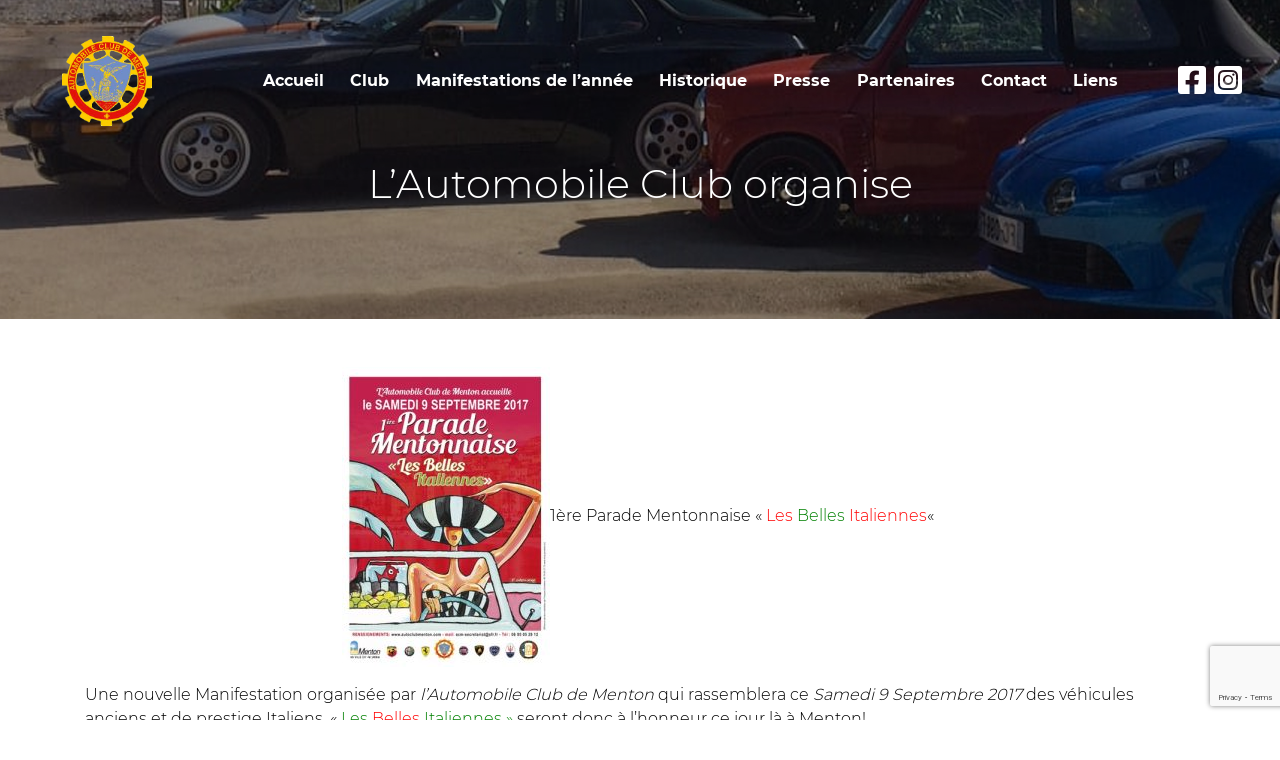

--- FILE ---
content_type: text/html; charset=UTF-8
request_url: https://www.autoclubmenton.com/lautomobile-club-organise/
body_size: 7919
content:
<!doctype html>
<html lang="fr">
<head>
    <meta charset="utf-8">
    <meta http-equiv="X-UA-Compatible" content="IE=edge">
    <meta name="viewport" content="width=device-width, initial-scale=1">
    <meta name="author" content="I2N">
    <title>Automobile Club de Menton</title>
    <meta name="description" content="Fondé en 1928">
    <link rel="apple-touch-icon" sizes="57x57" href="https://www.autoclubmenton.com/wp-content/themes/autoclubmenton/apple-icon-57x57.png">
    <link rel="apple-touch-icon" sizes="60x60" href="https://www.autoclubmenton.com/wp-content/themes/autoclubmenton/apple-icon-60x60.png">
    <link rel="apple-touch-icon" sizes="72x72" href="https://www.autoclubmenton.com/wp-content/themes/autoclubmenton/apple-icon-72x72.png">
    <link rel="apple-touch-icon" sizes="76x76" href="https://www.autoclubmenton.com/wp-content/themes/autoclubmenton/apple-icon-76x76.png">
    <link rel="apple-touch-icon" sizes="114x114" href="https://www.autoclubmenton.com/wp-content/themes/autoclubmenton/apple-icon-114x114.png">
    <link rel="apple-touch-icon" sizes="120x120" href="https://www.autoclubmenton.com/wp-content/themes/autoclubmenton/apple-icon-120x120.png">
    <link rel="apple-touch-icon" sizes="144x144" href="https://www.autoclubmenton.com/wp-content/themes/autoclubmenton/apple-icon-144x144.png">
    <link rel="apple-touch-icon" sizes="152x152" href="https://www.autoclubmenton.com/wp-content/themes/autoclubmenton/apple-icon-152x152.png">
    <link rel="apple-touch-icon" sizes="180x180" href="https://www.autoclubmenton.com/wp-content/themes/autoclubmenton/apple-icon-180x180.png">
    <link rel="icon" type="image/png" sizes="192x192"  href="https://www.autoclubmenton.com/wp-content/themes/autoclubmenton/android-icon-192x192.png">
    <link rel="icon" type="image/png" sizes="32x32" href="https://www.autoclubmenton.com/wp-content/themes/autoclubmenton/favicon-32x32.png">
    <link rel="icon" type="image/png" sizes="96x96" href="https://www.autoclubmenton.com/wp-content/themes/autoclubmenton/favicon-96x96.png">
    <link rel="icon" type="image/png" sizes="16x16" href="https://www.autoclubmenton.com/wp-content/themes/autoclubmenton/favicon-16x16.png">
    <link rel="manifest" href="https://www.autoclubmenton.com/wp-content/themes/autoclubmenton/manifest.json">
    <meta name="msapplication-TileColor" content="#ffffff">
    <meta name="msapplication-TileImage" content="https://www.autoclubmenton.com/wp-content/themes/autoclubmenton/ms-icon-144x144.png">
    <meta name="theme-color" content="#ffffff">
    <meta name='robots' content='max-image-preview:large' />
	<style>img:is([sizes="auto" i], [sizes^="auto," i]) { contain-intrinsic-size: 3000px 1500px }</style>
	<link rel='dns-prefetch' href='//www.google.com' />
<link rel='dns-prefetch' href='//stats.wp.com' />
<link rel='dns-prefetch' href='//ajax.googleapis.com' />
<link rel='dns-prefetch' href='//v0.wordpress.com' />
<link rel='stylesheet' id='wp-block-library-css' href='https://www.autoclubmenton.com/wp-includes/css/dist/block-library/style.min.css' type='text/css' media='all' />
<style id='classic-theme-styles-inline-css' type='text/css'>
/*! This file is auto-generated */
.wp-block-button__link{color:#fff;background-color:#32373c;border-radius:9999px;box-shadow:none;text-decoration:none;padding:calc(.667em + 2px) calc(1.333em + 2px);font-size:1.125em}.wp-block-file__button{background:#32373c;color:#fff;text-decoration:none}
</style>
<link rel='stylesheet' id='mediaelement-css' href='https://www.autoclubmenton.com/wp-includes/js/mediaelement/mediaelementplayer-legacy.min.css' type='text/css' media='all' />
<link rel='stylesheet' id='wp-mediaelement-css' href='https://www.autoclubmenton.com/wp-includes/js/mediaelement/wp-mediaelement.min.css' type='text/css' media='all' />
<style id='jetpack-sharing-buttons-style-inline-css' type='text/css'>
.jetpack-sharing-buttons__services-list{display:flex;flex-direction:row;flex-wrap:wrap;gap:0;list-style-type:none;margin:5px;padding:0}.jetpack-sharing-buttons__services-list.has-small-icon-size{font-size:12px}.jetpack-sharing-buttons__services-list.has-normal-icon-size{font-size:16px}.jetpack-sharing-buttons__services-list.has-large-icon-size{font-size:24px}.jetpack-sharing-buttons__services-list.has-huge-icon-size{font-size:36px}@media print{.jetpack-sharing-buttons__services-list{display:none!important}}.editor-styles-wrapper .wp-block-jetpack-sharing-buttons{gap:0;padding-inline-start:0}ul.jetpack-sharing-buttons__services-list.has-background{padding:1.25em 2.375em}
</style>
<style id='global-styles-inline-css' type='text/css'>
:root{--wp--preset--aspect-ratio--square: 1;--wp--preset--aspect-ratio--4-3: 4/3;--wp--preset--aspect-ratio--3-4: 3/4;--wp--preset--aspect-ratio--3-2: 3/2;--wp--preset--aspect-ratio--2-3: 2/3;--wp--preset--aspect-ratio--16-9: 16/9;--wp--preset--aspect-ratio--9-16: 9/16;--wp--preset--color--black: #000000;--wp--preset--color--cyan-bluish-gray: #abb8c3;--wp--preset--color--white: #ffffff;--wp--preset--color--pale-pink: #f78da7;--wp--preset--color--vivid-red: #cf2e2e;--wp--preset--color--luminous-vivid-orange: #ff6900;--wp--preset--color--luminous-vivid-amber: #fcb900;--wp--preset--color--light-green-cyan: #7bdcb5;--wp--preset--color--vivid-green-cyan: #00d084;--wp--preset--color--pale-cyan-blue: #8ed1fc;--wp--preset--color--vivid-cyan-blue: #0693e3;--wp--preset--color--vivid-purple: #9b51e0;--wp--preset--gradient--vivid-cyan-blue-to-vivid-purple: linear-gradient(135deg,rgba(6,147,227,1) 0%,rgb(155,81,224) 100%);--wp--preset--gradient--light-green-cyan-to-vivid-green-cyan: linear-gradient(135deg,rgb(122,220,180) 0%,rgb(0,208,130) 100%);--wp--preset--gradient--luminous-vivid-amber-to-luminous-vivid-orange: linear-gradient(135deg,rgba(252,185,0,1) 0%,rgba(255,105,0,1) 100%);--wp--preset--gradient--luminous-vivid-orange-to-vivid-red: linear-gradient(135deg,rgba(255,105,0,1) 0%,rgb(207,46,46) 100%);--wp--preset--gradient--very-light-gray-to-cyan-bluish-gray: linear-gradient(135deg,rgb(238,238,238) 0%,rgb(169,184,195) 100%);--wp--preset--gradient--cool-to-warm-spectrum: linear-gradient(135deg,rgb(74,234,220) 0%,rgb(151,120,209) 20%,rgb(207,42,186) 40%,rgb(238,44,130) 60%,rgb(251,105,98) 80%,rgb(254,248,76) 100%);--wp--preset--gradient--blush-light-purple: linear-gradient(135deg,rgb(255,206,236) 0%,rgb(152,150,240) 100%);--wp--preset--gradient--blush-bordeaux: linear-gradient(135deg,rgb(254,205,165) 0%,rgb(254,45,45) 50%,rgb(107,0,62) 100%);--wp--preset--gradient--luminous-dusk: linear-gradient(135deg,rgb(255,203,112) 0%,rgb(199,81,192) 50%,rgb(65,88,208) 100%);--wp--preset--gradient--pale-ocean: linear-gradient(135deg,rgb(255,245,203) 0%,rgb(182,227,212) 50%,rgb(51,167,181) 100%);--wp--preset--gradient--electric-grass: linear-gradient(135deg,rgb(202,248,128) 0%,rgb(113,206,126) 100%);--wp--preset--gradient--midnight: linear-gradient(135deg,rgb(2,3,129) 0%,rgb(40,116,252) 100%);--wp--preset--font-size--small: 13px;--wp--preset--font-size--medium: 20px;--wp--preset--font-size--large: 36px;--wp--preset--font-size--x-large: 42px;--wp--preset--spacing--20: 0.44rem;--wp--preset--spacing--30: 0.67rem;--wp--preset--spacing--40: 1rem;--wp--preset--spacing--50: 1.5rem;--wp--preset--spacing--60: 2.25rem;--wp--preset--spacing--70: 3.38rem;--wp--preset--spacing--80: 5.06rem;--wp--preset--shadow--natural: 6px 6px 9px rgba(0, 0, 0, 0.2);--wp--preset--shadow--deep: 12px 12px 50px rgba(0, 0, 0, 0.4);--wp--preset--shadow--sharp: 6px 6px 0px rgba(0, 0, 0, 0.2);--wp--preset--shadow--outlined: 6px 6px 0px -3px rgba(255, 255, 255, 1), 6px 6px rgba(0, 0, 0, 1);--wp--preset--shadow--crisp: 6px 6px 0px rgba(0, 0, 0, 1);}:where(.is-layout-flex){gap: 0.5em;}:where(.is-layout-grid){gap: 0.5em;}body .is-layout-flex{display: flex;}.is-layout-flex{flex-wrap: wrap;align-items: center;}.is-layout-flex > :is(*, div){margin: 0;}body .is-layout-grid{display: grid;}.is-layout-grid > :is(*, div){margin: 0;}:where(.wp-block-columns.is-layout-flex){gap: 2em;}:where(.wp-block-columns.is-layout-grid){gap: 2em;}:where(.wp-block-post-template.is-layout-flex){gap: 1.25em;}:where(.wp-block-post-template.is-layout-grid){gap: 1.25em;}.has-black-color{color: var(--wp--preset--color--black) !important;}.has-cyan-bluish-gray-color{color: var(--wp--preset--color--cyan-bluish-gray) !important;}.has-white-color{color: var(--wp--preset--color--white) !important;}.has-pale-pink-color{color: var(--wp--preset--color--pale-pink) !important;}.has-vivid-red-color{color: var(--wp--preset--color--vivid-red) !important;}.has-luminous-vivid-orange-color{color: var(--wp--preset--color--luminous-vivid-orange) !important;}.has-luminous-vivid-amber-color{color: var(--wp--preset--color--luminous-vivid-amber) !important;}.has-light-green-cyan-color{color: var(--wp--preset--color--light-green-cyan) !important;}.has-vivid-green-cyan-color{color: var(--wp--preset--color--vivid-green-cyan) !important;}.has-pale-cyan-blue-color{color: var(--wp--preset--color--pale-cyan-blue) !important;}.has-vivid-cyan-blue-color{color: var(--wp--preset--color--vivid-cyan-blue) !important;}.has-vivid-purple-color{color: var(--wp--preset--color--vivid-purple) !important;}.has-black-background-color{background-color: var(--wp--preset--color--black) !important;}.has-cyan-bluish-gray-background-color{background-color: var(--wp--preset--color--cyan-bluish-gray) !important;}.has-white-background-color{background-color: var(--wp--preset--color--white) !important;}.has-pale-pink-background-color{background-color: var(--wp--preset--color--pale-pink) !important;}.has-vivid-red-background-color{background-color: var(--wp--preset--color--vivid-red) !important;}.has-luminous-vivid-orange-background-color{background-color: var(--wp--preset--color--luminous-vivid-orange) !important;}.has-luminous-vivid-amber-background-color{background-color: var(--wp--preset--color--luminous-vivid-amber) !important;}.has-light-green-cyan-background-color{background-color: var(--wp--preset--color--light-green-cyan) !important;}.has-vivid-green-cyan-background-color{background-color: var(--wp--preset--color--vivid-green-cyan) !important;}.has-pale-cyan-blue-background-color{background-color: var(--wp--preset--color--pale-cyan-blue) !important;}.has-vivid-cyan-blue-background-color{background-color: var(--wp--preset--color--vivid-cyan-blue) !important;}.has-vivid-purple-background-color{background-color: var(--wp--preset--color--vivid-purple) !important;}.has-black-border-color{border-color: var(--wp--preset--color--black) !important;}.has-cyan-bluish-gray-border-color{border-color: var(--wp--preset--color--cyan-bluish-gray) !important;}.has-white-border-color{border-color: var(--wp--preset--color--white) !important;}.has-pale-pink-border-color{border-color: var(--wp--preset--color--pale-pink) !important;}.has-vivid-red-border-color{border-color: var(--wp--preset--color--vivid-red) !important;}.has-luminous-vivid-orange-border-color{border-color: var(--wp--preset--color--luminous-vivid-orange) !important;}.has-luminous-vivid-amber-border-color{border-color: var(--wp--preset--color--luminous-vivid-amber) !important;}.has-light-green-cyan-border-color{border-color: var(--wp--preset--color--light-green-cyan) !important;}.has-vivid-green-cyan-border-color{border-color: var(--wp--preset--color--vivid-green-cyan) !important;}.has-pale-cyan-blue-border-color{border-color: var(--wp--preset--color--pale-cyan-blue) !important;}.has-vivid-cyan-blue-border-color{border-color: var(--wp--preset--color--vivid-cyan-blue) !important;}.has-vivid-purple-border-color{border-color: var(--wp--preset--color--vivid-purple) !important;}.has-vivid-cyan-blue-to-vivid-purple-gradient-background{background: var(--wp--preset--gradient--vivid-cyan-blue-to-vivid-purple) !important;}.has-light-green-cyan-to-vivid-green-cyan-gradient-background{background: var(--wp--preset--gradient--light-green-cyan-to-vivid-green-cyan) !important;}.has-luminous-vivid-amber-to-luminous-vivid-orange-gradient-background{background: var(--wp--preset--gradient--luminous-vivid-amber-to-luminous-vivid-orange) !important;}.has-luminous-vivid-orange-to-vivid-red-gradient-background{background: var(--wp--preset--gradient--luminous-vivid-orange-to-vivid-red) !important;}.has-very-light-gray-to-cyan-bluish-gray-gradient-background{background: var(--wp--preset--gradient--very-light-gray-to-cyan-bluish-gray) !important;}.has-cool-to-warm-spectrum-gradient-background{background: var(--wp--preset--gradient--cool-to-warm-spectrum) !important;}.has-blush-light-purple-gradient-background{background: var(--wp--preset--gradient--blush-light-purple) !important;}.has-blush-bordeaux-gradient-background{background: var(--wp--preset--gradient--blush-bordeaux) !important;}.has-luminous-dusk-gradient-background{background: var(--wp--preset--gradient--luminous-dusk) !important;}.has-pale-ocean-gradient-background{background: var(--wp--preset--gradient--pale-ocean) !important;}.has-electric-grass-gradient-background{background: var(--wp--preset--gradient--electric-grass) !important;}.has-midnight-gradient-background{background: var(--wp--preset--gradient--midnight) !important;}.has-small-font-size{font-size: var(--wp--preset--font-size--small) !important;}.has-medium-font-size{font-size: var(--wp--preset--font-size--medium) !important;}.has-large-font-size{font-size: var(--wp--preset--font-size--large) !important;}.has-x-large-font-size{font-size: var(--wp--preset--font-size--x-large) !important;}
:where(.wp-block-post-template.is-layout-flex){gap: 1.25em;}:where(.wp-block-post-template.is-layout-grid){gap: 1.25em;}
:where(.wp-block-columns.is-layout-flex){gap: 2em;}:where(.wp-block-columns.is-layout-grid){gap: 2em;}
:root :where(.wp-block-pullquote){font-size: 1.5em;line-height: 1.6;}
</style>
<link rel='stylesheet' id='contact-form-7-css' href='https://www.autoclubmenton.com/wp-content/plugins/contact-form-7/includes/css/styles.css' type='text/css' media='all' />
<link rel='stylesheet' id='ccf-jquery-ui-css' href='//ajax.googleapis.com/ajax/libs/jqueryui/1.8.2/themes/smoothness/jquery-ui.css' type='text/css' media='all' />
<link rel='stylesheet' id='ccf-form-css' href='https://www.autoclubmenton.com/wp-content/plugins/custom-contact-forms/assets/build/css/form.min.css' type='text/css' media='all' />
<link rel='stylesheet' id='main-style-css' href='https://www.autoclubmenton.com/wp-content/themes/autoclubmenton/css/main-style.min.css' type='text/css' media='all' />
<link rel='stylesheet' id='style-css' href='https://www.autoclubmenton.com/wp-content/themes/autoclubmenton/style.css' type='text/css' media='all' />
<link rel='stylesheet' id='fancybox-css' href='https://www.autoclubmenton.com/wp-content/plugins/easy-fancybox/fancybox/1.5.4/jquery.fancybox.min.css' type='text/css' media='screen' />
<script type="text/javascript" src="https://www.autoclubmenton.com/wp-includes/js/jquery/jquery.min.js" id="jquery-core-js"></script>
<script type="text/javascript" src="https://www.autoclubmenton.com/wp-includes/js/jquery/jquery-migrate.min.js" id="jquery-migrate-js"></script>
<script type="text/javascript" src="https://www.autoclubmenton.com/wp-includes/js/jquery/ui/core.min.js" id="jquery-ui-core-js"></script>
<script type="text/javascript" src="https://www.autoclubmenton.com/wp-includes/js/jquery/ui/datepicker.min.js" id="jquery-ui-datepicker-js"></script>
<script type="text/javascript" id="jquery-ui-datepicker-js-after">
/* <![CDATA[ */
jQuery(function(jQuery){jQuery.datepicker.setDefaults({"closeText":"Fermer","currentText":"Aujourd\u2019hui","monthNames":["janvier","f\u00e9vrier","mars","avril","mai","juin","juillet","ao\u00fbt","septembre","octobre","novembre","d\u00e9cembre"],"monthNamesShort":["Jan","F\u00e9v","Mar","Avr","Mai","Juin","Juil","Ao\u00fbt","Sep","Oct","Nov","D\u00e9c"],"nextText":"Suivant","prevText":"Pr\u00e9c\u00e9dent","dayNames":["dimanche","lundi","mardi","mercredi","jeudi","vendredi","samedi"],"dayNamesShort":["dim","lun","mar","mer","jeu","ven","sam"],"dayNamesMin":["D","L","M","M","J","V","S"],"dateFormat":"d MM yy","firstDay":1,"isRTL":false});});
/* ]]> */
</script>
<script type="text/javascript" src="https://www.autoclubmenton.com/wp-includes/js/underscore.min.js" id="underscore-js"></script>
<script type="text/javascript" id="ccf-form-js-extra">
/* <![CDATA[ */
var ccfSettings = {"ajaxurl":"https:\/\/www.autoclubmenton.com\/wp-admin\/admin-ajax.php","required":"Ce champ est obligatoire.","date_required":"La date est obligatoire.","hour_required":"L\u2019heure est obligatoire.","minute_required":"Les minutes sont obligatoires.","am-pm_required":"AM\/PM est obligatoire.","match":"Les adresses m\u00e9l ne correspondent pas.","email":"Ce n\u2019est pas une adresse m\u00e9l valide.","recaptcha":"Votre r\u00e9ponse reCAPTCHA \u00e9tait erron\u00e9e.","recaptcha_theme":"light","phone":"Ce n\u2019est pas un num\u00e9ro de t\u00e9l\u00e9phone valide.","digits":"Ce n\u2019est pas un num\u00e9ro de t\u00e9l\u00e9phone \u00e0 10 chiffres","hour":"Ce n\u2019est une heure valide.","date":"Cette date est invalide.","minute":"Cette minute est invalide.","fileExtension":"Ce n\u2019est pas une extension de fichier autoris\u00e9e","fileSize":"Ce fichier est plus grand que","unknown":"An unknown error occured.","website":"URL invalide. Les URLs doivent commencer par http:\/\/ ou https:\/\/"};
/* ]]> */
</script>
<script type="text/javascript" src="https://www.autoclubmenton.com/wp-content/plugins/custom-contact-forms/assets/build/js/form.min.js" id="ccf-form-js"></script>
<script type="text/javascript" src="https://www.autoclubmenton.com/wp-content/themes/autoclubmenton/js/script.min.js" id="main-script-js"></script>
<link rel="https://api.w.org/" href="https://www.autoclubmenton.com/wp-json/" /><link rel="alternate" title="JSON" type="application/json" href="https://www.autoclubmenton.com/wp-json/wp/v2/pages/2860" /><link rel="canonical" href="https://www.autoclubmenton.com/lautomobile-club-organise/" />
<link rel='shortlink' href='https://wp.me/P6pS58-K8' />
<link rel="alternate" title="oEmbed (JSON)" type="application/json+oembed" href="https://www.autoclubmenton.com/wp-json/oembed/1.0/embed?url=https%3A%2F%2Fwww.autoclubmenton.com%2Flautomobile-club-organise%2F" />
<link rel="alternate" title="oEmbed (XML)" type="text/xml+oembed" href="https://www.autoclubmenton.com/wp-json/oembed/1.0/embed?url=https%3A%2F%2Fwww.autoclubmenton.com%2Flautomobile-club-organise%2F&#038;format=xml" />
	<style>img#wpstats{display:none}</style>
		
<!-- Jetpack Open Graph Tags -->
<meta property="og:type" content="article" />
<meta property="og:title" content="L&rsquo;Automobile Club organise" />
<meta property="og:url" content="https://www.autoclubmenton.com/lautomobile-club-organise/" />
<meta property="og:description" content="1ère Parade Mentonnaise « Les Belles Italiennes » Une nouvelle Manifestation organisée par l&rsquo;Automobile Club de Menton qui rassemblera ce Samedi 9 Septembre 2017 des véhicules anciens et de p…" />
<meta property="article:published_time" content="2017-07-08T21:37:37+00:00" />
<meta property="article:modified_time" content="2017-07-19T13:00:51+00:00" />
<meta property="og:site_name" content="Automobile Club de Menton" />
<meta property="og:image" content="https://www.autoclubmenton.com/wp-content/uploads/2017/07/afficheparade.jpg" />
<meta property="og:image:width" content="347" />
<meta property="og:image:height" content="500" />
<meta property="og:image:alt" content="" />
<meta property="og:locale" content="fr_FR" />
<meta name="twitter:text:title" content="L&rsquo;Automobile Club organise" />
<meta name="twitter:image" content="https://www.autoclubmenton.com/wp-content/uploads/2017/07/afficheparade.jpg?w=640" />
<meta name="twitter:card" content="summary_large_image" />

<!-- End Jetpack Open Graph Tags -->
</head>
<body>
<div id="mobile-menu-open" class="d-none"></div>
<div class="ie-stickyFooter">
    <div id="wrapper">
        <header class="header">
            <div class="container-fluid">
                <div class="row">
                    <div class="col-12 col-lg-1 col-xl-2">
                        <div class="header__logo">
                            <a href="/">
                                <img src="https://www.autoclubmenton.com/wp-content/themes/autoclubmenton/img/logo.png" alt="Logo" class="img-fluid">
                            </a>
                        </div>
                        <button class="hamburger d-block d-lg-none" type="button">
                            <span class="hamburger-box hamburger-slider">
                                <span class="hamburger-inner"></span>
                            </span>
                        </button>
                    </div>
                    <div class="col-12 col-lg-11 col-xl-10">
                        <div class="header__navigation d-none d-lg-flex">
                            <div class="menu-menu-1-container"><ul id="menu-menu-1" class="menu"><li id="menu-item-5264" class="menu-item menu-item-type-custom menu-item-object-custom menu-item-5264"><a href="/">Accueil</a></li>
<li id="menu-item-197" class="menu-item menu-item-type-custom menu-item-object-custom menu-item-has-children menu-item-197"><a href="#">Club</a>
<ul class="sub-menu">
	<li id="menu-item-5383" class="menu-item menu-item-type-post_type menu-item-object-page menu-item-5383"><a href="https://www.autoclubmenton.com/a-propos-du-club/">A propos du club</a></li>
	<li id="menu-item-1204" class="menu-item menu-item-type-post_type menu-item-object-page menu-item-1204"><a href="https://www.autoclubmenton.com/membres-du-bureau-2/">Membres du Bureau</a></li>
</ul>
</li>
<li id="menu-item-5373" class="menu-item menu-item-type-post_type menu-item-object-page menu-item-5373"><a href="https://www.autoclubmenton.com/manifestations-de-lannee/">Manifestations de l’année</a></li>
<li id="menu-item-5369" class="menu-item menu-item-type-post_type menu-item-object-page menu-item-5369"><a href="https://www.autoclubmenton.com/les-manifestations/">Historique</a></li>
<li id="menu-item-5118" class="menu-item menu-item-type-post_type menu-item-object-page menu-item-5118"><a href="https://www.autoclubmenton.com/presse/">Presse</a></li>
<li id="menu-item-6725" class="menu-item menu-item-type-post_type menu-item-object-page menu-item-6725"><a href="https://www.autoclubmenton.com/partenaires/">Partenaires</a></li>
<li id="menu-item-187" class="menu-item menu-item-type-post_type menu-item-object-page menu-item-187"><a href="https://www.autoclubmenton.com/contact-2/">Contact</a></li>
<li id="menu-item-5431" class="menu-item menu-item-type-post_type menu-item-object-page menu-item-5431"><a href="https://www.autoclubmenton.com/liens/">Liens</a></li>
</ul></div>                            <a href="https://www.facebook.com/pages/Automobile-Club-de-Menton/1511836209047280" target="_blank" rel="noopener noreferrer" class="facebook-icon facebook-icon--white ml-5">
                                <i class="fab fa-facebook-square"></i>
                            </a>
                            <a href="https://www.instagram.com/autoclubmenton/" target="_blank" rel="noopener noreferrer" class="facebook-icon facebook-icon--white ml-2">
                                <i class="fab fa-instagram-square"></i>
                            </a>
                        </div>
                    </div>
                </div>
            </div>
        </header>

        <div class="navigation-mobile">
            <div class="container">
                <div class="row">
                    <div class="col">
                        <div class="navigation-mobile__logo">
                            <img class="img-fluid" src="https://www.autoclubmenton.com/wp-content/themes/autoclubmenton/img/logo.png" alt="Logo">
                        </div>
                    </div>
                </div>
                <div class="row">
                    <div class="col">
                        <div class="menu-menu-1-container"><ul id="menu-menu-2" class="menu"><li class="menu-item menu-item-type-custom menu-item-object-custom menu-item-5264"><a href="/">Accueil</a></li>
<li class="menu-item menu-item-type-custom menu-item-object-custom menu-item-has-children menu-item-197"><a href="#">Club</a>
<ul class="sub-menu">
	<li class="menu-item menu-item-type-post_type menu-item-object-page menu-item-5383"><a href="https://www.autoclubmenton.com/a-propos-du-club/">A propos du club</a></li>
	<li class="menu-item menu-item-type-post_type menu-item-object-page menu-item-1204"><a href="https://www.autoclubmenton.com/membres-du-bureau-2/">Membres du Bureau</a></li>
</ul>
</li>
<li class="menu-item menu-item-type-post_type menu-item-object-page menu-item-5373"><a href="https://www.autoclubmenton.com/manifestations-de-lannee/">Manifestations de l’année</a></li>
<li class="menu-item menu-item-type-post_type menu-item-object-page menu-item-5369"><a href="https://www.autoclubmenton.com/les-manifestations/">Historique</a></li>
<li class="menu-item menu-item-type-post_type menu-item-object-page menu-item-5118"><a href="https://www.autoclubmenton.com/presse/">Presse</a></li>
<li class="menu-item menu-item-type-post_type menu-item-object-page menu-item-6725"><a href="https://www.autoclubmenton.com/partenaires/">Partenaires</a></li>
<li class="menu-item menu-item-type-post_type menu-item-object-page menu-item-187"><a href="https://www.autoclubmenton.com/contact-2/">Contact</a></li>
<li class="menu-item menu-item-type-post_type menu-item-object-page menu-item-5431"><a href="https://www.autoclubmenton.com/liens/">Liens</a></li>
</ul></div>                    </div>
                </div>
                <div class="row">
                    <div class="col text-center">
                        <a href="https://www.facebook.com/pages/Automobile-Club-de-Menton/1511836209047280" target="_blank" rel="noopener noreferrer" class="facebook-icon d-block mt-3">
                            <i class="fab fa-facebook-square"></i>
                        </a>
                    </div>
                </div>
            </div>
        </div>

        <div id="content">
<div class="page">
    <div class="page__banner">
        <div class="page__banner__title">
            <h1>L&rsquo;Automobile Club organise</h1>
        </div>
    </div>
    <div class="container">
        <div class="page__content">
            <p style="text-align: center;"><img fetchpriority="high" decoding="async" class="size-medium wp-image-2924 alignleft" src="http://www.autoclubmenton.com/wp-content/uploads/2017/07/afficheparade-208x300.jpg" alt="" width="208" height="300" srcset="https://www.autoclubmenton.com/wp-content/uploads/2017/07/afficheparade-208x300.jpg 208w, https://www.autoclubmenton.com/wp-content/uploads/2017/07/afficheparade.jpg 347w" sizes="(max-width: 208px) 100vw, 208px" /><span style="color: #000000;">1ère Parade Mentonnaise « <span style="color: #ff0000;">Les</span> <span style="color: #008000;">Belles</span> <span style="color: #ff0000;">Italiennes</span>« </span></p>
<p><span style="color: #000000;">Une nouvelle Manifestation organisée par <em>l&rsquo;Automobile Club de Menton</em> qui rassemblera ce <em>Samedi 9 Septembre 2017</em> des véhicules anciens et de prestige Italiens. « <span style="color: #008000;">Les<span style="color: #ff0000;"> Belles</span> Italiennes »</span> seront donc à l&rsquo;honneur ce jour là à Menton!</span></p>
<p><a href="http://www.autoclubmenton.com/wp-content/uploads/2017/07/bulletin-inscription-parade-mentonnaise.pdf">vous inscrire: bulletin inscription parade mentonnaise</a></p>
<p><span style="color: #000000;">La très belle affiche haute en couleurs qui nous sert à promouvoir notre manifestation a été réalisée par <em>François Grosliere</em>, artiste peintre Clermontois que je vous propose de découvrir en suivant ces liens.<br />
</span></p>
<p><span style="color: #000000;"><a href="http://shop.grosliere.biz/11-toutes-mes-toiles">http://shop.grosliere.biz/11-toutes-mes-toiles  </a></span></p>
<p><span style="color: #000000;"><a href="http://shop.grosliere.biz/content/4-a-propos-de-francois-grosliere">http://shop.grosliere.biz/content/4-a-propos-de-francois-grosliere</a></span></p>
<p>EM</p>
        </div>
    </div>
</div>

</div>

<footer class="footer">
    <div class="container">
        <div class="row">
            <div class="col">
                <div class="footer__content">
                    Copyright © 2026 Automobile Club de Menton.
                </div>
            </div>
        </div>
    </div>
</footer>
</div>
</div>
<script type="speculationrules">
{"prefetch":[{"source":"document","where":{"and":[{"href_matches":"\/*"},{"not":{"href_matches":["\/wp-*.php","\/wp-admin\/*","\/wp-content\/uploads\/*","\/wp-content\/*","\/wp-content\/plugins\/*","\/wp-content\/themes\/autoclubmenton\/*","\/*\\?(.+)"]}},{"not":{"selector_matches":"a[rel~=\"nofollow\"]"}},{"not":{"selector_matches":".no-prefetch, .no-prefetch a"}}]},"eagerness":"conservative"}]}
</script>
<script type="text/javascript" src="https://www.autoclubmenton.com/wp-includes/js/dist/hooks.min.js" id="wp-hooks-js"></script>
<script type="text/javascript" src="https://www.autoclubmenton.com/wp-includes/js/dist/i18n.min.js" id="wp-i18n-js"></script>
<script type="text/javascript" id="wp-i18n-js-after">
/* <![CDATA[ */
wp.i18n.setLocaleData( { 'text direction\u0004ltr': [ 'ltr' ] } );
/* ]]> */
</script>
<script type="text/javascript" src="https://www.autoclubmenton.com/wp-content/plugins/contact-form-7/includes/swv/js/index.js" id="swv-js"></script>
<script type="text/javascript" id="contact-form-7-js-translations">
/* <![CDATA[ */
( function( domain, translations ) {
	var localeData = translations.locale_data[ domain ] || translations.locale_data.messages;
	localeData[""].domain = domain;
	wp.i18n.setLocaleData( localeData, domain );
} )( "contact-form-7", {"translation-revision-date":"2025-02-06 12:02:14+0000","generator":"GlotPress\/4.0.1","domain":"messages","locale_data":{"messages":{"":{"domain":"messages","plural-forms":"nplurals=2; plural=n > 1;","lang":"fr"},"This contact form is placed in the wrong place.":["Ce formulaire de contact est plac\u00e9 dans un mauvais endroit."],"Error:":["Erreur\u00a0:"]}},"comment":{"reference":"includes\/js\/index.js"}} );
/* ]]> */
</script>
<script type="text/javascript" id="contact-form-7-js-before">
/* <![CDATA[ */
var wpcf7 = {
    "api": {
        "root": "https:\/\/www.autoclubmenton.com\/wp-json\/",
        "namespace": "contact-form-7\/v1"
    }
};
/* ]]> */
</script>
<script type="text/javascript" src="https://www.autoclubmenton.com/wp-content/plugins/contact-form-7/includes/js/index.js" id="contact-form-7-js"></script>
<script type="text/javascript" src="//www.google.com/recaptcha/api.js?onload=ccfRecaptchaOnload&amp;render=explicit" id="ccf-google-recaptcha-js"></script>
<script type="text/javascript" src="https://www.autoclubmenton.com/wp-includes/js/backbone.min.js" id="backbone-js"></script>
<script type="text/javascript" id="wp-api-ccf-js-extra">
/* <![CDATA[ */
var WP_API_Settings = {"root":"https:\/\/www.autoclubmenton.com\/wp-json\/","nonce":"fefca31172"};
/* ]]> */
</script>
<script type="text/javascript" src="https://www.autoclubmenton.com/wp-content/plugins/custom-contact-forms/wp-api/wp-api.js" id="wp-api-ccf-js"></script>
<script type="text/javascript" src="https://www.autoclubmenton.com/wp-content/plugins/easy-fancybox/vendor/purify.min.js" id="fancybox-purify-js"></script>
<script type="text/javascript" id="jquery-fancybox-js-extra">
/* <![CDATA[ */
var efb_i18n = {"close":"Close","next":"Next","prev":"Previous","startSlideshow":"Start slideshow","toggleSize":"Toggle size"};
/* ]]> */
</script>
<script type="text/javascript" src="https://www.autoclubmenton.com/wp-content/plugins/easy-fancybox/fancybox/1.5.4/jquery.fancybox.min.js" id="jquery-fancybox-js"></script>
<script type="text/javascript" id="jquery-fancybox-js-after">
/* <![CDATA[ */
var fb_timeout, fb_opts={'autoScale':true,'showCloseButton':true,'margin':20,'pixelRatio':'false','centerOnScroll':true,'enableEscapeButton':true,'overlayShow':true,'hideOnOverlayClick':true,'minViewportWidth':320,'minVpHeight':320,'disableCoreLightbox':'true','enableBlockControls':'true','fancybox_openBlockControls':'true' };
if(typeof easy_fancybox_handler==='undefined'){
var easy_fancybox_handler=function(){
jQuery([".nolightbox","a.wp-block-file__button","a.pin-it-button","a[href*='pinterest.com\/pin\/create']","a[href*='facebook.com\/share']","a[href*='twitter.com\/share']"].join(',')).addClass('nofancybox');
jQuery('a.fancybox-close').on('click',function(e){e.preventDefault();jQuery.fancybox.close()});
/* IMG */
						var unlinkedImageBlocks=jQuery(".wp-block-image > img:not(.nofancybox,figure.nofancybox>img)");
						unlinkedImageBlocks.wrap(function() {
							var href = jQuery( this ).attr( "src" );
							return "<a href='" + href + "'></a>";
						});
var fb_IMG_select=jQuery('a[href*=".jpg" i]:not(.nofancybox,li.nofancybox>a,figure.nofancybox>a),area[href*=".jpg" i]:not(.nofancybox),a[href*=".jpeg" i]:not(.nofancybox,li.nofancybox>a,figure.nofancybox>a),area[href*=".jpeg" i]:not(.nofancybox),a[href*=".png" i]:not(.nofancybox,li.nofancybox>a,figure.nofancybox>a),area[href*=".png" i]:not(.nofancybox)');
fb_IMG_select.addClass('fancybox image');
var fb_IMG_sections=jQuery('.gallery,.wp-block-gallery,.tiled-gallery,.wp-block-jetpack-tiled-gallery,.ngg-galleryoverview,.ngg-imagebrowser,.nextgen_pro_blog_gallery,.nextgen_pro_film,.nextgen_pro_horizontal_filmstrip,.ngg-pro-masonry-wrapper,.ngg-pro-mosaic-container,.nextgen_pro_sidescroll,.nextgen_pro_slideshow,.nextgen_pro_thumbnail_grid,.tiled-gallery');
fb_IMG_sections.each(function(){jQuery(this).find(fb_IMG_select).attr('rel','gallery-'+fb_IMG_sections.index(this));});
jQuery('a.fancybox,area.fancybox,.fancybox>a').each(function(){jQuery(this).fancybox(jQuery.extend(true,{},fb_opts,{'transition':'elastic','transitionIn':'elastic','easingIn':'easeOutBack','transitionOut':'elastic','easingOut':'easeInBack','opacity':false,'hideOnContentClick':false,'titleShow':true,'titlePosition':'over','titleFromAlt':true,'showNavArrows':true,'enableKeyboardNav':true,'cyclic':false,'mouseWheel':'true'}))});
};};
jQuery(easy_fancybox_handler);jQuery(document).on('post-load',easy_fancybox_handler);
/* ]]> */
</script>
<script type="text/javascript" src="https://www.autoclubmenton.com/wp-content/plugins/easy-fancybox/vendor/jquery.easing.min.js" id="jquery-easing-js"></script>
<script type="text/javascript" src="https://www.autoclubmenton.com/wp-content/plugins/easy-fancybox/vendor/jquery.mousewheel.min.js" id="jquery-mousewheel-js"></script>
<script type="text/javascript" src="https://www.google.com/recaptcha/api.js?render=6LcOgBIkAAAAAEbSyw7Yfmsu9njEPIFY9TRUVNsf" id="google-recaptcha-js"></script>
<script type="text/javascript" src="https://www.autoclubmenton.com/wp-includes/js/dist/vendor/wp-polyfill.min.js" id="wp-polyfill-js"></script>
<script type="text/javascript" id="wpcf7-recaptcha-js-before">
/* <![CDATA[ */
var wpcf7_recaptcha = {
    "sitekey": "6LcOgBIkAAAAAEbSyw7Yfmsu9njEPIFY9TRUVNsf",
    "actions": {
        "homepage": "homepage",
        "contactform": "contactform"
    }
};
/* ]]> */
</script>
<script type="text/javascript" src="https://www.autoclubmenton.com/wp-content/plugins/contact-form-7/modules/recaptcha/index.js" id="wpcf7-recaptcha-js"></script>
<script type="text/javascript" src="https://stats.wp.com/e-202604.js" id="jetpack-stats-js" data-wp-strategy="defer"></script>
<script type="text/javascript" id="jetpack-stats-js-after">
/* <![CDATA[ */
_stq = window._stq || [];
_stq.push([ "view", JSON.parse("{\"v\":\"ext\",\"blog\":\"94824110\",\"post\":\"2860\",\"tz\":\"1\",\"srv\":\"www.autoclubmenton.com\",\"j\":\"1:13.9.1\"}") ]);
_stq.push([ "clickTrackerInit", "94824110", "2860" ]);
/* ]]> */
</script>
</body>
</html>

--- FILE ---
content_type: text/html; charset=utf-8
request_url: https://www.google.com/recaptcha/api2/anchor?ar=1&k=6LcOgBIkAAAAAEbSyw7Yfmsu9njEPIFY9TRUVNsf&co=aHR0cHM6Ly93d3cuYXV0b2NsdWJtZW50b24uY29tOjQ0Mw..&hl=en&v=PoyoqOPhxBO7pBk68S4YbpHZ&size=invisible&anchor-ms=20000&execute-ms=30000&cb=fcrtrko5606l
body_size: 48526
content:
<!DOCTYPE HTML><html dir="ltr" lang="en"><head><meta http-equiv="Content-Type" content="text/html; charset=UTF-8">
<meta http-equiv="X-UA-Compatible" content="IE=edge">
<title>reCAPTCHA</title>
<style type="text/css">
/* cyrillic-ext */
@font-face {
  font-family: 'Roboto';
  font-style: normal;
  font-weight: 400;
  font-stretch: 100%;
  src: url(//fonts.gstatic.com/s/roboto/v48/KFO7CnqEu92Fr1ME7kSn66aGLdTylUAMa3GUBHMdazTgWw.woff2) format('woff2');
  unicode-range: U+0460-052F, U+1C80-1C8A, U+20B4, U+2DE0-2DFF, U+A640-A69F, U+FE2E-FE2F;
}
/* cyrillic */
@font-face {
  font-family: 'Roboto';
  font-style: normal;
  font-weight: 400;
  font-stretch: 100%;
  src: url(//fonts.gstatic.com/s/roboto/v48/KFO7CnqEu92Fr1ME7kSn66aGLdTylUAMa3iUBHMdazTgWw.woff2) format('woff2');
  unicode-range: U+0301, U+0400-045F, U+0490-0491, U+04B0-04B1, U+2116;
}
/* greek-ext */
@font-face {
  font-family: 'Roboto';
  font-style: normal;
  font-weight: 400;
  font-stretch: 100%;
  src: url(//fonts.gstatic.com/s/roboto/v48/KFO7CnqEu92Fr1ME7kSn66aGLdTylUAMa3CUBHMdazTgWw.woff2) format('woff2');
  unicode-range: U+1F00-1FFF;
}
/* greek */
@font-face {
  font-family: 'Roboto';
  font-style: normal;
  font-weight: 400;
  font-stretch: 100%;
  src: url(//fonts.gstatic.com/s/roboto/v48/KFO7CnqEu92Fr1ME7kSn66aGLdTylUAMa3-UBHMdazTgWw.woff2) format('woff2');
  unicode-range: U+0370-0377, U+037A-037F, U+0384-038A, U+038C, U+038E-03A1, U+03A3-03FF;
}
/* math */
@font-face {
  font-family: 'Roboto';
  font-style: normal;
  font-weight: 400;
  font-stretch: 100%;
  src: url(//fonts.gstatic.com/s/roboto/v48/KFO7CnqEu92Fr1ME7kSn66aGLdTylUAMawCUBHMdazTgWw.woff2) format('woff2');
  unicode-range: U+0302-0303, U+0305, U+0307-0308, U+0310, U+0312, U+0315, U+031A, U+0326-0327, U+032C, U+032F-0330, U+0332-0333, U+0338, U+033A, U+0346, U+034D, U+0391-03A1, U+03A3-03A9, U+03B1-03C9, U+03D1, U+03D5-03D6, U+03F0-03F1, U+03F4-03F5, U+2016-2017, U+2034-2038, U+203C, U+2040, U+2043, U+2047, U+2050, U+2057, U+205F, U+2070-2071, U+2074-208E, U+2090-209C, U+20D0-20DC, U+20E1, U+20E5-20EF, U+2100-2112, U+2114-2115, U+2117-2121, U+2123-214F, U+2190, U+2192, U+2194-21AE, U+21B0-21E5, U+21F1-21F2, U+21F4-2211, U+2213-2214, U+2216-22FF, U+2308-230B, U+2310, U+2319, U+231C-2321, U+2336-237A, U+237C, U+2395, U+239B-23B7, U+23D0, U+23DC-23E1, U+2474-2475, U+25AF, U+25B3, U+25B7, U+25BD, U+25C1, U+25CA, U+25CC, U+25FB, U+266D-266F, U+27C0-27FF, U+2900-2AFF, U+2B0E-2B11, U+2B30-2B4C, U+2BFE, U+3030, U+FF5B, U+FF5D, U+1D400-1D7FF, U+1EE00-1EEFF;
}
/* symbols */
@font-face {
  font-family: 'Roboto';
  font-style: normal;
  font-weight: 400;
  font-stretch: 100%;
  src: url(//fonts.gstatic.com/s/roboto/v48/KFO7CnqEu92Fr1ME7kSn66aGLdTylUAMaxKUBHMdazTgWw.woff2) format('woff2');
  unicode-range: U+0001-000C, U+000E-001F, U+007F-009F, U+20DD-20E0, U+20E2-20E4, U+2150-218F, U+2190, U+2192, U+2194-2199, U+21AF, U+21E6-21F0, U+21F3, U+2218-2219, U+2299, U+22C4-22C6, U+2300-243F, U+2440-244A, U+2460-24FF, U+25A0-27BF, U+2800-28FF, U+2921-2922, U+2981, U+29BF, U+29EB, U+2B00-2BFF, U+4DC0-4DFF, U+FFF9-FFFB, U+10140-1018E, U+10190-1019C, U+101A0, U+101D0-101FD, U+102E0-102FB, U+10E60-10E7E, U+1D2C0-1D2D3, U+1D2E0-1D37F, U+1F000-1F0FF, U+1F100-1F1AD, U+1F1E6-1F1FF, U+1F30D-1F30F, U+1F315, U+1F31C, U+1F31E, U+1F320-1F32C, U+1F336, U+1F378, U+1F37D, U+1F382, U+1F393-1F39F, U+1F3A7-1F3A8, U+1F3AC-1F3AF, U+1F3C2, U+1F3C4-1F3C6, U+1F3CA-1F3CE, U+1F3D4-1F3E0, U+1F3ED, U+1F3F1-1F3F3, U+1F3F5-1F3F7, U+1F408, U+1F415, U+1F41F, U+1F426, U+1F43F, U+1F441-1F442, U+1F444, U+1F446-1F449, U+1F44C-1F44E, U+1F453, U+1F46A, U+1F47D, U+1F4A3, U+1F4B0, U+1F4B3, U+1F4B9, U+1F4BB, U+1F4BF, U+1F4C8-1F4CB, U+1F4D6, U+1F4DA, U+1F4DF, U+1F4E3-1F4E6, U+1F4EA-1F4ED, U+1F4F7, U+1F4F9-1F4FB, U+1F4FD-1F4FE, U+1F503, U+1F507-1F50B, U+1F50D, U+1F512-1F513, U+1F53E-1F54A, U+1F54F-1F5FA, U+1F610, U+1F650-1F67F, U+1F687, U+1F68D, U+1F691, U+1F694, U+1F698, U+1F6AD, U+1F6B2, U+1F6B9-1F6BA, U+1F6BC, U+1F6C6-1F6CF, U+1F6D3-1F6D7, U+1F6E0-1F6EA, U+1F6F0-1F6F3, U+1F6F7-1F6FC, U+1F700-1F7FF, U+1F800-1F80B, U+1F810-1F847, U+1F850-1F859, U+1F860-1F887, U+1F890-1F8AD, U+1F8B0-1F8BB, U+1F8C0-1F8C1, U+1F900-1F90B, U+1F93B, U+1F946, U+1F984, U+1F996, U+1F9E9, U+1FA00-1FA6F, U+1FA70-1FA7C, U+1FA80-1FA89, U+1FA8F-1FAC6, U+1FACE-1FADC, U+1FADF-1FAE9, U+1FAF0-1FAF8, U+1FB00-1FBFF;
}
/* vietnamese */
@font-face {
  font-family: 'Roboto';
  font-style: normal;
  font-weight: 400;
  font-stretch: 100%;
  src: url(//fonts.gstatic.com/s/roboto/v48/KFO7CnqEu92Fr1ME7kSn66aGLdTylUAMa3OUBHMdazTgWw.woff2) format('woff2');
  unicode-range: U+0102-0103, U+0110-0111, U+0128-0129, U+0168-0169, U+01A0-01A1, U+01AF-01B0, U+0300-0301, U+0303-0304, U+0308-0309, U+0323, U+0329, U+1EA0-1EF9, U+20AB;
}
/* latin-ext */
@font-face {
  font-family: 'Roboto';
  font-style: normal;
  font-weight: 400;
  font-stretch: 100%;
  src: url(//fonts.gstatic.com/s/roboto/v48/KFO7CnqEu92Fr1ME7kSn66aGLdTylUAMa3KUBHMdazTgWw.woff2) format('woff2');
  unicode-range: U+0100-02BA, U+02BD-02C5, U+02C7-02CC, U+02CE-02D7, U+02DD-02FF, U+0304, U+0308, U+0329, U+1D00-1DBF, U+1E00-1E9F, U+1EF2-1EFF, U+2020, U+20A0-20AB, U+20AD-20C0, U+2113, U+2C60-2C7F, U+A720-A7FF;
}
/* latin */
@font-face {
  font-family: 'Roboto';
  font-style: normal;
  font-weight: 400;
  font-stretch: 100%;
  src: url(//fonts.gstatic.com/s/roboto/v48/KFO7CnqEu92Fr1ME7kSn66aGLdTylUAMa3yUBHMdazQ.woff2) format('woff2');
  unicode-range: U+0000-00FF, U+0131, U+0152-0153, U+02BB-02BC, U+02C6, U+02DA, U+02DC, U+0304, U+0308, U+0329, U+2000-206F, U+20AC, U+2122, U+2191, U+2193, U+2212, U+2215, U+FEFF, U+FFFD;
}
/* cyrillic-ext */
@font-face {
  font-family: 'Roboto';
  font-style: normal;
  font-weight: 500;
  font-stretch: 100%;
  src: url(//fonts.gstatic.com/s/roboto/v48/KFO7CnqEu92Fr1ME7kSn66aGLdTylUAMa3GUBHMdazTgWw.woff2) format('woff2');
  unicode-range: U+0460-052F, U+1C80-1C8A, U+20B4, U+2DE0-2DFF, U+A640-A69F, U+FE2E-FE2F;
}
/* cyrillic */
@font-face {
  font-family: 'Roboto';
  font-style: normal;
  font-weight: 500;
  font-stretch: 100%;
  src: url(//fonts.gstatic.com/s/roboto/v48/KFO7CnqEu92Fr1ME7kSn66aGLdTylUAMa3iUBHMdazTgWw.woff2) format('woff2');
  unicode-range: U+0301, U+0400-045F, U+0490-0491, U+04B0-04B1, U+2116;
}
/* greek-ext */
@font-face {
  font-family: 'Roboto';
  font-style: normal;
  font-weight: 500;
  font-stretch: 100%;
  src: url(//fonts.gstatic.com/s/roboto/v48/KFO7CnqEu92Fr1ME7kSn66aGLdTylUAMa3CUBHMdazTgWw.woff2) format('woff2');
  unicode-range: U+1F00-1FFF;
}
/* greek */
@font-face {
  font-family: 'Roboto';
  font-style: normal;
  font-weight: 500;
  font-stretch: 100%;
  src: url(//fonts.gstatic.com/s/roboto/v48/KFO7CnqEu92Fr1ME7kSn66aGLdTylUAMa3-UBHMdazTgWw.woff2) format('woff2');
  unicode-range: U+0370-0377, U+037A-037F, U+0384-038A, U+038C, U+038E-03A1, U+03A3-03FF;
}
/* math */
@font-face {
  font-family: 'Roboto';
  font-style: normal;
  font-weight: 500;
  font-stretch: 100%;
  src: url(//fonts.gstatic.com/s/roboto/v48/KFO7CnqEu92Fr1ME7kSn66aGLdTylUAMawCUBHMdazTgWw.woff2) format('woff2');
  unicode-range: U+0302-0303, U+0305, U+0307-0308, U+0310, U+0312, U+0315, U+031A, U+0326-0327, U+032C, U+032F-0330, U+0332-0333, U+0338, U+033A, U+0346, U+034D, U+0391-03A1, U+03A3-03A9, U+03B1-03C9, U+03D1, U+03D5-03D6, U+03F0-03F1, U+03F4-03F5, U+2016-2017, U+2034-2038, U+203C, U+2040, U+2043, U+2047, U+2050, U+2057, U+205F, U+2070-2071, U+2074-208E, U+2090-209C, U+20D0-20DC, U+20E1, U+20E5-20EF, U+2100-2112, U+2114-2115, U+2117-2121, U+2123-214F, U+2190, U+2192, U+2194-21AE, U+21B0-21E5, U+21F1-21F2, U+21F4-2211, U+2213-2214, U+2216-22FF, U+2308-230B, U+2310, U+2319, U+231C-2321, U+2336-237A, U+237C, U+2395, U+239B-23B7, U+23D0, U+23DC-23E1, U+2474-2475, U+25AF, U+25B3, U+25B7, U+25BD, U+25C1, U+25CA, U+25CC, U+25FB, U+266D-266F, U+27C0-27FF, U+2900-2AFF, U+2B0E-2B11, U+2B30-2B4C, U+2BFE, U+3030, U+FF5B, U+FF5D, U+1D400-1D7FF, U+1EE00-1EEFF;
}
/* symbols */
@font-face {
  font-family: 'Roboto';
  font-style: normal;
  font-weight: 500;
  font-stretch: 100%;
  src: url(//fonts.gstatic.com/s/roboto/v48/KFO7CnqEu92Fr1ME7kSn66aGLdTylUAMaxKUBHMdazTgWw.woff2) format('woff2');
  unicode-range: U+0001-000C, U+000E-001F, U+007F-009F, U+20DD-20E0, U+20E2-20E4, U+2150-218F, U+2190, U+2192, U+2194-2199, U+21AF, U+21E6-21F0, U+21F3, U+2218-2219, U+2299, U+22C4-22C6, U+2300-243F, U+2440-244A, U+2460-24FF, U+25A0-27BF, U+2800-28FF, U+2921-2922, U+2981, U+29BF, U+29EB, U+2B00-2BFF, U+4DC0-4DFF, U+FFF9-FFFB, U+10140-1018E, U+10190-1019C, U+101A0, U+101D0-101FD, U+102E0-102FB, U+10E60-10E7E, U+1D2C0-1D2D3, U+1D2E0-1D37F, U+1F000-1F0FF, U+1F100-1F1AD, U+1F1E6-1F1FF, U+1F30D-1F30F, U+1F315, U+1F31C, U+1F31E, U+1F320-1F32C, U+1F336, U+1F378, U+1F37D, U+1F382, U+1F393-1F39F, U+1F3A7-1F3A8, U+1F3AC-1F3AF, U+1F3C2, U+1F3C4-1F3C6, U+1F3CA-1F3CE, U+1F3D4-1F3E0, U+1F3ED, U+1F3F1-1F3F3, U+1F3F5-1F3F7, U+1F408, U+1F415, U+1F41F, U+1F426, U+1F43F, U+1F441-1F442, U+1F444, U+1F446-1F449, U+1F44C-1F44E, U+1F453, U+1F46A, U+1F47D, U+1F4A3, U+1F4B0, U+1F4B3, U+1F4B9, U+1F4BB, U+1F4BF, U+1F4C8-1F4CB, U+1F4D6, U+1F4DA, U+1F4DF, U+1F4E3-1F4E6, U+1F4EA-1F4ED, U+1F4F7, U+1F4F9-1F4FB, U+1F4FD-1F4FE, U+1F503, U+1F507-1F50B, U+1F50D, U+1F512-1F513, U+1F53E-1F54A, U+1F54F-1F5FA, U+1F610, U+1F650-1F67F, U+1F687, U+1F68D, U+1F691, U+1F694, U+1F698, U+1F6AD, U+1F6B2, U+1F6B9-1F6BA, U+1F6BC, U+1F6C6-1F6CF, U+1F6D3-1F6D7, U+1F6E0-1F6EA, U+1F6F0-1F6F3, U+1F6F7-1F6FC, U+1F700-1F7FF, U+1F800-1F80B, U+1F810-1F847, U+1F850-1F859, U+1F860-1F887, U+1F890-1F8AD, U+1F8B0-1F8BB, U+1F8C0-1F8C1, U+1F900-1F90B, U+1F93B, U+1F946, U+1F984, U+1F996, U+1F9E9, U+1FA00-1FA6F, U+1FA70-1FA7C, U+1FA80-1FA89, U+1FA8F-1FAC6, U+1FACE-1FADC, U+1FADF-1FAE9, U+1FAF0-1FAF8, U+1FB00-1FBFF;
}
/* vietnamese */
@font-face {
  font-family: 'Roboto';
  font-style: normal;
  font-weight: 500;
  font-stretch: 100%;
  src: url(//fonts.gstatic.com/s/roboto/v48/KFO7CnqEu92Fr1ME7kSn66aGLdTylUAMa3OUBHMdazTgWw.woff2) format('woff2');
  unicode-range: U+0102-0103, U+0110-0111, U+0128-0129, U+0168-0169, U+01A0-01A1, U+01AF-01B0, U+0300-0301, U+0303-0304, U+0308-0309, U+0323, U+0329, U+1EA0-1EF9, U+20AB;
}
/* latin-ext */
@font-face {
  font-family: 'Roboto';
  font-style: normal;
  font-weight: 500;
  font-stretch: 100%;
  src: url(//fonts.gstatic.com/s/roboto/v48/KFO7CnqEu92Fr1ME7kSn66aGLdTylUAMa3KUBHMdazTgWw.woff2) format('woff2');
  unicode-range: U+0100-02BA, U+02BD-02C5, U+02C7-02CC, U+02CE-02D7, U+02DD-02FF, U+0304, U+0308, U+0329, U+1D00-1DBF, U+1E00-1E9F, U+1EF2-1EFF, U+2020, U+20A0-20AB, U+20AD-20C0, U+2113, U+2C60-2C7F, U+A720-A7FF;
}
/* latin */
@font-face {
  font-family: 'Roboto';
  font-style: normal;
  font-weight: 500;
  font-stretch: 100%;
  src: url(//fonts.gstatic.com/s/roboto/v48/KFO7CnqEu92Fr1ME7kSn66aGLdTylUAMa3yUBHMdazQ.woff2) format('woff2');
  unicode-range: U+0000-00FF, U+0131, U+0152-0153, U+02BB-02BC, U+02C6, U+02DA, U+02DC, U+0304, U+0308, U+0329, U+2000-206F, U+20AC, U+2122, U+2191, U+2193, U+2212, U+2215, U+FEFF, U+FFFD;
}
/* cyrillic-ext */
@font-face {
  font-family: 'Roboto';
  font-style: normal;
  font-weight: 900;
  font-stretch: 100%;
  src: url(//fonts.gstatic.com/s/roboto/v48/KFO7CnqEu92Fr1ME7kSn66aGLdTylUAMa3GUBHMdazTgWw.woff2) format('woff2');
  unicode-range: U+0460-052F, U+1C80-1C8A, U+20B4, U+2DE0-2DFF, U+A640-A69F, U+FE2E-FE2F;
}
/* cyrillic */
@font-face {
  font-family: 'Roboto';
  font-style: normal;
  font-weight: 900;
  font-stretch: 100%;
  src: url(//fonts.gstatic.com/s/roboto/v48/KFO7CnqEu92Fr1ME7kSn66aGLdTylUAMa3iUBHMdazTgWw.woff2) format('woff2');
  unicode-range: U+0301, U+0400-045F, U+0490-0491, U+04B0-04B1, U+2116;
}
/* greek-ext */
@font-face {
  font-family: 'Roboto';
  font-style: normal;
  font-weight: 900;
  font-stretch: 100%;
  src: url(//fonts.gstatic.com/s/roboto/v48/KFO7CnqEu92Fr1ME7kSn66aGLdTylUAMa3CUBHMdazTgWw.woff2) format('woff2');
  unicode-range: U+1F00-1FFF;
}
/* greek */
@font-face {
  font-family: 'Roboto';
  font-style: normal;
  font-weight: 900;
  font-stretch: 100%;
  src: url(//fonts.gstatic.com/s/roboto/v48/KFO7CnqEu92Fr1ME7kSn66aGLdTylUAMa3-UBHMdazTgWw.woff2) format('woff2');
  unicode-range: U+0370-0377, U+037A-037F, U+0384-038A, U+038C, U+038E-03A1, U+03A3-03FF;
}
/* math */
@font-face {
  font-family: 'Roboto';
  font-style: normal;
  font-weight: 900;
  font-stretch: 100%;
  src: url(//fonts.gstatic.com/s/roboto/v48/KFO7CnqEu92Fr1ME7kSn66aGLdTylUAMawCUBHMdazTgWw.woff2) format('woff2');
  unicode-range: U+0302-0303, U+0305, U+0307-0308, U+0310, U+0312, U+0315, U+031A, U+0326-0327, U+032C, U+032F-0330, U+0332-0333, U+0338, U+033A, U+0346, U+034D, U+0391-03A1, U+03A3-03A9, U+03B1-03C9, U+03D1, U+03D5-03D6, U+03F0-03F1, U+03F4-03F5, U+2016-2017, U+2034-2038, U+203C, U+2040, U+2043, U+2047, U+2050, U+2057, U+205F, U+2070-2071, U+2074-208E, U+2090-209C, U+20D0-20DC, U+20E1, U+20E5-20EF, U+2100-2112, U+2114-2115, U+2117-2121, U+2123-214F, U+2190, U+2192, U+2194-21AE, U+21B0-21E5, U+21F1-21F2, U+21F4-2211, U+2213-2214, U+2216-22FF, U+2308-230B, U+2310, U+2319, U+231C-2321, U+2336-237A, U+237C, U+2395, U+239B-23B7, U+23D0, U+23DC-23E1, U+2474-2475, U+25AF, U+25B3, U+25B7, U+25BD, U+25C1, U+25CA, U+25CC, U+25FB, U+266D-266F, U+27C0-27FF, U+2900-2AFF, U+2B0E-2B11, U+2B30-2B4C, U+2BFE, U+3030, U+FF5B, U+FF5D, U+1D400-1D7FF, U+1EE00-1EEFF;
}
/* symbols */
@font-face {
  font-family: 'Roboto';
  font-style: normal;
  font-weight: 900;
  font-stretch: 100%;
  src: url(//fonts.gstatic.com/s/roboto/v48/KFO7CnqEu92Fr1ME7kSn66aGLdTylUAMaxKUBHMdazTgWw.woff2) format('woff2');
  unicode-range: U+0001-000C, U+000E-001F, U+007F-009F, U+20DD-20E0, U+20E2-20E4, U+2150-218F, U+2190, U+2192, U+2194-2199, U+21AF, U+21E6-21F0, U+21F3, U+2218-2219, U+2299, U+22C4-22C6, U+2300-243F, U+2440-244A, U+2460-24FF, U+25A0-27BF, U+2800-28FF, U+2921-2922, U+2981, U+29BF, U+29EB, U+2B00-2BFF, U+4DC0-4DFF, U+FFF9-FFFB, U+10140-1018E, U+10190-1019C, U+101A0, U+101D0-101FD, U+102E0-102FB, U+10E60-10E7E, U+1D2C0-1D2D3, U+1D2E0-1D37F, U+1F000-1F0FF, U+1F100-1F1AD, U+1F1E6-1F1FF, U+1F30D-1F30F, U+1F315, U+1F31C, U+1F31E, U+1F320-1F32C, U+1F336, U+1F378, U+1F37D, U+1F382, U+1F393-1F39F, U+1F3A7-1F3A8, U+1F3AC-1F3AF, U+1F3C2, U+1F3C4-1F3C6, U+1F3CA-1F3CE, U+1F3D4-1F3E0, U+1F3ED, U+1F3F1-1F3F3, U+1F3F5-1F3F7, U+1F408, U+1F415, U+1F41F, U+1F426, U+1F43F, U+1F441-1F442, U+1F444, U+1F446-1F449, U+1F44C-1F44E, U+1F453, U+1F46A, U+1F47D, U+1F4A3, U+1F4B0, U+1F4B3, U+1F4B9, U+1F4BB, U+1F4BF, U+1F4C8-1F4CB, U+1F4D6, U+1F4DA, U+1F4DF, U+1F4E3-1F4E6, U+1F4EA-1F4ED, U+1F4F7, U+1F4F9-1F4FB, U+1F4FD-1F4FE, U+1F503, U+1F507-1F50B, U+1F50D, U+1F512-1F513, U+1F53E-1F54A, U+1F54F-1F5FA, U+1F610, U+1F650-1F67F, U+1F687, U+1F68D, U+1F691, U+1F694, U+1F698, U+1F6AD, U+1F6B2, U+1F6B9-1F6BA, U+1F6BC, U+1F6C6-1F6CF, U+1F6D3-1F6D7, U+1F6E0-1F6EA, U+1F6F0-1F6F3, U+1F6F7-1F6FC, U+1F700-1F7FF, U+1F800-1F80B, U+1F810-1F847, U+1F850-1F859, U+1F860-1F887, U+1F890-1F8AD, U+1F8B0-1F8BB, U+1F8C0-1F8C1, U+1F900-1F90B, U+1F93B, U+1F946, U+1F984, U+1F996, U+1F9E9, U+1FA00-1FA6F, U+1FA70-1FA7C, U+1FA80-1FA89, U+1FA8F-1FAC6, U+1FACE-1FADC, U+1FADF-1FAE9, U+1FAF0-1FAF8, U+1FB00-1FBFF;
}
/* vietnamese */
@font-face {
  font-family: 'Roboto';
  font-style: normal;
  font-weight: 900;
  font-stretch: 100%;
  src: url(//fonts.gstatic.com/s/roboto/v48/KFO7CnqEu92Fr1ME7kSn66aGLdTylUAMa3OUBHMdazTgWw.woff2) format('woff2');
  unicode-range: U+0102-0103, U+0110-0111, U+0128-0129, U+0168-0169, U+01A0-01A1, U+01AF-01B0, U+0300-0301, U+0303-0304, U+0308-0309, U+0323, U+0329, U+1EA0-1EF9, U+20AB;
}
/* latin-ext */
@font-face {
  font-family: 'Roboto';
  font-style: normal;
  font-weight: 900;
  font-stretch: 100%;
  src: url(//fonts.gstatic.com/s/roboto/v48/KFO7CnqEu92Fr1ME7kSn66aGLdTylUAMa3KUBHMdazTgWw.woff2) format('woff2');
  unicode-range: U+0100-02BA, U+02BD-02C5, U+02C7-02CC, U+02CE-02D7, U+02DD-02FF, U+0304, U+0308, U+0329, U+1D00-1DBF, U+1E00-1E9F, U+1EF2-1EFF, U+2020, U+20A0-20AB, U+20AD-20C0, U+2113, U+2C60-2C7F, U+A720-A7FF;
}
/* latin */
@font-face {
  font-family: 'Roboto';
  font-style: normal;
  font-weight: 900;
  font-stretch: 100%;
  src: url(//fonts.gstatic.com/s/roboto/v48/KFO7CnqEu92Fr1ME7kSn66aGLdTylUAMa3yUBHMdazQ.woff2) format('woff2');
  unicode-range: U+0000-00FF, U+0131, U+0152-0153, U+02BB-02BC, U+02C6, U+02DA, U+02DC, U+0304, U+0308, U+0329, U+2000-206F, U+20AC, U+2122, U+2191, U+2193, U+2212, U+2215, U+FEFF, U+FFFD;
}

</style>
<link rel="stylesheet" type="text/css" href="https://www.gstatic.com/recaptcha/releases/PoyoqOPhxBO7pBk68S4YbpHZ/styles__ltr.css">
<script nonce="N5dycfNbuaAkLJezvLj1Hw" type="text/javascript">window['__recaptcha_api'] = 'https://www.google.com/recaptcha/api2/';</script>
<script type="text/javascript" src="https://www.gstatic.com/recaptcha/releases/PoyoqOPhxBO7pBk68S4YbpHZ/recaptcha__en.js" nonce="N5dycfNbuaAkLJezvLj1Hw">
      
    </script></head>
<body><div id="rc-anchor-alert" class="rc-anchor-alert"></div>
<input type="hidden" id="recaptcha-token" value="[base64]">
<script type="text/javascript" nonce="N5dycfNbuaAkLJezvLj1Hw">
      recaptcha.anchor.Main.init("[\x22ainput\x22,[\x22bgdata\x22,\x22\x22,\[base64]/[base64]/[base64]/ZyhXLGgpOnEoW04sMjEsbF0sVywwKSxoKSxmYWxzZSxmYWxzZSl9Y2F0Y2goayl7RygzNTgsVyk/[base64]/[base64]/[base64]/[base64]/[base64]/[base64]/[base64]/bmV3IEJbT10oRFswXSk6dz09Mj9uZXcgQltPXShEWzBdLERbMV0pOnc9PTM/bmV3IEJbT10oRFswXSxEWzFdLERbMl0pOnc9PTQ/[base64]/[base64]/[base64]/[base64]/[base64]\\u003d\x22,\[base64]\\u003d\\u003d\x22,\x22w6HCkmvDgMOpe8K5wqVywo/Dn8KfwrYNwp/Cn8KNw4JAw5hOwqLDiMOQw7rCjSLDlzDCr8OmfRzCgsKdBMORwq/ColjDhMKGw5JdTsKIw7EZKcOta8KrwqgsM8KAw6fDlcOuVD7Ctm/DsWgiwrUAcVV+JRLDt2PCs8O8Pz9Bw6kSwo17w4vDtcKkw5kPLMKYw7pJwqoHwrnChBHDu33CjMKMw6XDv3fCqsOawp7CnBfChsOja8KoLw7CojTCkVfDmcO2NFR2wr/DqcO6w454SANzwp3Dq3fDksKXZTTCncOiw7DCtsKXwp/CnsKrwpAswrvCrGfCsj3CrWPDo8K+OC/DpsK9CsO/TsOgG1pRw4LCnWfDjhMBw73CjMOmwpV2M8K8Lx1xHMK8w7gawqfClsOkNsKXcSRBwr/Du1LDsEo4EhPDjMOIwqFhw4Bcwr3CqGnCucOaYcOSwq4FNsOnDMKZw67DpWExOsODQ2bCnhHDpRcOXMOiw4rDon8ie8KOwr9AC8OcXBjCmsKAIsKnccO0CyjCr8ODC8OsJ30QaFfDpsKML8KVwrlpA2N4w5UNVMKNw7/DpcOMHMKdwqZ6U0/DokTCo0tdEsKOMcOdw7PDvjvDpsKpO8OACEnCvcODCXwueDDCiC/CisOgw6DDkzbDl3FLw4x6QBg9AmF4acK7wo3Dug/CggPDtMOGw6cRwrpvwp4/X8K7YcONw6V/DQY5fF7Dt1QFbsOswrZDwr/Cp8OnSsKdwrnCs8ORwoPCq8OfPsKJwpR6TMOJwqPCtMOwwrDDj8Odw6s2A8KQbsOEw6/DocKPw5lLwrjDgMO7fS48Eztiw7Z/dEYNw7g5w50US1fCpsKzw7JJwrVBSg3CpsOAQzXCgwIKwpDCrsK7fRHDozoAwpPDq8K5w4zDmcKcwo8Cwrt5BkQ/E8Omw7vDhC7Cj2N3TTPDqsOXRMOCwr7DoMKEw7TCqMK/w6LCiQBUwrtGD8KPYMOEw5fCt3AFwq8SdsK0J8Onw6vDmMOawrlnJ8KHwqk/PcKuTAlEw4DCp8OJwpHDmgU5V1tSXcK2wozDgjhCw7M6ecO2wqtXUsKxw7nDhkxWwoklwqxjwo4twoHCtE/CtMKqHgvChnvDq8ORJ1TCvMK+Qh3CusOiX1AWw5/CvlDDocOebMKcXx/CssKzw7/DvsK/wrjDpFQic2ZSScKWCFlpwqt9csO/wp1/J1R1w5vCqSA1OTBMw4jDnsO/[base64]/T8OHd8ONw5XCoRNSwqNUwpvDiU4IwoI4w6DDvcK0e8OLw4rDnB1Uw50aHBgcw4fDn8Kiw6/[base64]/DtcKvw5vDiMKLw7B0wpnCo8OTG8ODN8ObcwPCgcOEwq1uwpAjwrIbaC3CswfCmiNWAsOSCV7DusKhAcKibUXCssOoGsOJdnrDhsOuZDPCoz/DmMOaPMKKaxnDqsKQeWM8cGlhfcOGIhUtw55LV8KJw49Lw57Cvl4Iwr/CpMOew5rDoMKeCcOdUzgzYQ90U3zDv8K+AFtPE8KRcFbCiMK2w77DjkQJw7jCm8OSbTZEwpAUMMKPZ8OHHQPCp8Kww71uCGrCmsOPP8KDwo5gwpHDoErCiAXDsV50w69Hw7/[base64]/w6ZZQVAFwoXCvcKLD2bDtcKCJsOGwoskwpU1X8OLwpjDnMK/OcOnHTvClsK/EwlBa1LCvlg+w5g0wp/[base64]/[base64]/Co8KZwo7DlxjDkTPDtcKbOinCrcKifcOIQ8KmSMKTXgXDkMKdw5E/[base64]/[base64]/[base64]/CrMK+dSo0YSA1RsOvQMKqOcKNwrZRTE7CpW/CknPDvcO+w4dQHhjDrsKDwpzCucOWwrfCgsOVw7VZecKcIzYiwozCscO8Z1bCuFdjNsKbL2vCpcKzwrZlSsK+wrNEwobDkcOBFgw4w5nCvsKlPEs0w5fDkyXDi0DDjMOmJcK0DQtCw7fDnQzDlj/Dtgpow5RDFsKIw6jDuA1Bw7Z/wpQPGMKowpYvQhfDoDPCiMKgwr4GccKbw69iwrZuwqdBwqpSwrsQwpzDjsKHVQTCk1pUwqsGwp3DpQLDm3h0wqBmwoZEwqwewoTDunp+b8KdBsO6wrjCo8K3w6NBwonCpsOgwqfDiCALwoItw6/Csj/CmnfDgnTCg1LCr8OMw5vDscOSX3xpwr0LwrDDgmrCpsK1wrDDnjVjJUPDgMOsWzchNcKGIS4LwojDgxHCs8KcOETCoMO/d8OVw7nCvMOaw6PDkcKVwp7CjEpiwqUML8Kxw5UUwrlhw5zCignDkcOtbyHCs8O/[base64]/[base64]/SsODwpvCv8K5wpxMX8KRWsK/w6Jiw5p8wrfDgcOdwphHURHCpMKuwqwdw4JCNcOlcsK8w5/[base64]/CvBIrw7l1JWzCt8Odw70KwoNdBElww4/Cj01BwrEnwpLDhzF0Dxo7wqYvwrnDiyAQw6dNwrTDuEbDo8KDScOcw4vCj8KqZsOcw4c3b8KYwpsDwqwXw5nDlcOeBHAKwrTCmsOGw50Ww6zCvQDDjsKWChLDtxluwozCkcKTw61Kw6xEZMKZWBN5HjJOJ8KdBMKiwptYfkfCksO/fE/CnMOuwrXDu8Knwq8dT8K7D8K3D8Opd00dw5k3Mn7CsMOWw6QMw5k9RSxRwovDlT/DrMOow4F+woFdbMO4TsKnwq4uwq0gwobDmxHCocK3EH1dwovDsUrCnkbClwLCgXDDmjnChcOPwpNgZ8OLUV5LAMKOTsKaDzpCP17CjTXDm8O3w5rCrSpxwrk3DVwjw5VSwp5JwqfCokjDj1NLw7suQ0vDn8KLwprCl8OeDQldY8KLNEEIwr92Z8KpUcOefsKGwpYmw5/Dv8Kgwoh4w6VeGcK7w6rCmybDpVI/w5PCvcOKA8KmwrlWB3nCjj/Ck8OMF8OKF8KpNyDCs1UyKcKIw4vCgcOBwrNhw7LCnMK4BMOaGlliGMKCCClmG17DgsKHw7gKw6fDhijDscOfYsKAw55BYcOxw5XDlcK+TSjDmEjCvsKTaMOCw6HDvRvCvgYGH8O2BcK+wrXDhzjDksK1wr3CgMKyw5gTJBnDhcOjGDN8TMKiwrMXw50/wp7CpAZGwokMwqvCjTIkaGEWK37CoMOMIsK9dh5Qw7dgUcOawrh9ZcKGwoMcw4jDo3dTQcKpGXZeZcKfdkvDklPCoMOiZgTDlRo+wpFSexokw6TDrCTCmUlXOXQjw7/DuTlowpt/[base64]/DpsOeYnTCncOswoEZewbDl8Ojw4lywpHDk09tESTDvRLClcKIfSrCg8KUD0B6IcOGIsK9P8Odwqkew6rCvxhrPsOPP8OaHsOCOcOKQDTCjGTCukfDscKwLsOyF8KSw719VsKSasKzwpQ7wp4kJ0oJR8OZaW3CksKmwobCucKjw57DvsK2CsOZfMOSa8KVOMOMwr1/wqHClSTCll51JVfCosKJbWvDoTBAcibDlSsjwqEOLMKDY0/[base64]/ChRrCsMOtQx10AMOBwppEw7vDvWhgw6h5woRKGMOCw5sTThHChcKcwqU5wq0IOcOkH8K0wqlywrcFwpZXw63CiwPDsMOBUy/DpTlTw7HDsMOuw5pNIzTDoMKbw4VZwrBvERLDhF9aw7zDikI6wq1vw4DCug7CucKhRSZ+wrMEwotpTcOGwpYGw43DmsKAU0weSxkgAiZdUBTDhcKIP0UxwpTDkMO3w5bCkMOJw4Y/wr/CpMO3w4bDgMOoUmFvwqVfBsOSw7TCiAHDo8Omw4obwpx7NcONFsKERGzDvMKVwrPCulBxSQogwocQd8Kzw6DCiMO1fXVTwpBIBMO6X0PCpcK0wrx3AsOHd1jDhsKoLsOHMX1zEsKAMSdECSN3w5fCtsOCJ8KIwpt0SFvCrHvClcOkUgQCw54wPMO/dh3Dg8KwCgNvw6vCgsKHME4taMOuwr9GLA58HsKORV7CvgvDpDV9QHfDoToSw519wrgKNRIXQ1rDjMOnwokTaMO/[base64]/FnwuwoguwpPCjMOdwph9FWrDucOnwrDCpETDr8OIwpVOfcOmwppuA8OyQj/[base64]/PcOMw4XCsHp0JkTDsiTCsyzDusKNXsOZFwUfwoJPGFjChsKREcK5wrQOwp0Rwq8/w6bDq8KTwrbDkFQXEVPDrsOtw6DDhcO6wonDhCRqwrttw7/[base64]/CjGQiQ2wow4AUwrrCssKVw6YoQ8O5w6XCiSjDmhnDi0XCncKRwp1Ow7DDmMKFRcODdcOTwpIuwqQhHErDoMOlwpnCpsKXRCDDpcO7wr/DhBhIw7ZAw7V/woJZKCt5wp7DjcOSTDpjwpxNKhQDPMKrUsKowrIodTDDhsKmISfCp3oiPMOOE2rCkMK8XsKwSTZvTlbDksK3alJ7w5/DoCTCl8OfIyHDv8KrXncuw6cZwpY/w54Kw5x1asOzMGfDucOINMOeBXBLw4HDrxLCgcODw6hXw40DZ8O/w7NLw59ewr/DosORwq8pMnZyw6rDvcKYfsKKZTrClC5GwpLCi8K1w4g/[base64]/CrcOVVAl2w611fsKtCBXDtsOva3XDsT82UsKXSMKFeMKswppLw78lw58aw5B3GXsiWyjCkls/woHCocKOIzTDsyzDocOcwp5KwprDlnHDk8OBEcK+FkAWDMOhd8KzLx3Dm3zDpHxUZcKmw5LDsMKIwrLDpx/Dr8Onw77Dul/[base64]/CgcK1wo/CqsKeRcKewoVWwozCs8OSwohawqXCs8KHOcOow4Q+e8OlVixRw5HCu8KfwooDFXnDpE3DrQo7ZWVow5DCgcO+wq/CqsKvX8Kfw7vCiUUoHMO/[base64]/w5HDmhbDgCkSU8OXwp8vH8Opb1XCjD4Qw7DCu8KjfsKFw7LCtXzDhcOdIjDCpwvDucOTO8OgcsK6wp/Dj8O2fMOiw7bCpMKHw7vCrCPDq8OkMUd0ZmjCvxVcwo47w6QqwpLDpCNzIMKlfcOzNMOzwo8ifMOqwrrCrsK2IwfDuMKqw6saC8KRdlVLwr9VA8OAZjABEHd6w7kGXQgZbsOjacK2bMOnwqfDlcOPw5Rew4Q5WcOnwoBeaHNBwqnDtEhFEMOJRlNSwoXDusKJw6l/w73CqMKXVsOxw4LDnRTCusOHK8OCw5PDjQbClyTCmsOZwpFAwpPDhl/[base64]/ChRzCuSlcSCIxw7jDq8KQTcKZw5xZHsKhwrAjewzCk3nCvWpbwoBjw6TDqTrChsK2w6jDhybCpWzCnxQCLsOHLsKhwq8OHmrCusKAYsKHwoHCvAIuw5PDpMKLZydQw4YiW8KOw7FPwpTDlBTDuSfDu1DCnlk3woEcKg/[base64]/wq7DlsK9EsKZO8Kqw5NgCcO1GzkeM8ODwr9+KTw7BsOxw5tlKmtRw57DhUkbwpvDmcKPGMOMTHXDuFoXG27DgiMDIMOKZMKid8K8wpXDqsKZNCgkQ8KfUzXDkMKswrlgblwJTsO3HSx0wrbCtsK8R8KkGMKyw73CqsOZOsK7RcK8w4rCs8O/w7Bpw7fCqzINZxkZQcKZW8KmRnfDl8Oow6JRAXwww77ClsO8bcKNNj3CvsO2MFhWwqtecsKbB8ONwrlrwoJ4L8OtwrAqwoU3wqrCg8OzLDxaBMO3ZGrCuW/Cn8O8wqpfwrMPwrAMw5DDqMOywoXClX/DpgDDv8O9TsKqGQhLbGbDikzDhsKoD11yU21NA1nDtgVJRA5Rw7/Ci8OeJsKqHVYkw6rDvSfDggLCoMK5w7DCkUp3W8KuwrRUdMK5EVXCpF/CoMKHwoZ6wrHDsXHCgcKXQlMtw5bDqsOEPMOgNMOgwqTDlW3Cq0AUX2TCgcOiwr7DocKKKmnCk8OPwo/Ctkh0F2/DocOlGcOjOk/[base64]/Cq8OPw4JJCMKPOCHCnMObw5oGwpIhRGTDhcOkBmF/JgbCqx/Cl1oYw6AhwrwFAsO+wopTfsOrw7NdLcOHw5pJAUUXajxCwqnDhykrS1jCslIyHcKVDycDHWZuIjRrZsKxw4HDvcKHw6tpw44EcMKLHsOVwqRHwrjDqcOjPCAsEB/[base64]/w6LDv8KMZFDChH14XwF7DsKBw4bDunbCscOvw4IVcltEw5xaBMKUM8O6wptLHUsGVsOcwrF6OGR0EyTDlSbDlMO0E8O1w54gw55oWMOxw50VIsOKwoYJOzLDjsK3bcOOw4HCkcKbwofCpA7DmcOsw7lCGMOwdsOSWwDCnS/Cu8KeLRHDvcK3ZMK2AxvCkcOOKkNswo7DqsK7ecOEIETDpTrDlsK2w4nDnn0sIFc5wqlfwq80w63DoFDDp8K0w6zDhzw2XBsJwrxZDgk1IznChsOva8KRB04wGGPCkMKvNH/Dk8KLe2LDtMOdA8KzwoB8wpwuV0jDv8KUwrvClsO2w4vDmsOzw6LCtsOWwq7CisOod8KVZVXDrDHCnMOCA8K/woILVHRUTA/CpwcsUD7ChjcPwrYzexJ9FMKvwqfDs8OgwrLCrUvDqFzCgCZbXsKaJcKSwpt6YUTCnHkCw59SwrLCvQpYwqrCkGrDv3wHSxzDvyXDtxJ7w5slOMKRbsKHJ07Cv8ORwrnCncOfw7rDh8OLL8KNSMOhw5tuwr/DjcK0wpw9woXCscKOJivDtiRqw5TCjAbCi1DCm8KJw6cwwqrCulPClAAaMcOFw5/[base64]/DDEQQMKSWMOccjrCpXrCvn17BRURwqzCr3gbC8KhF8OnSDPDlExzGsKKw6EIU8O+wrZka8OswqHCnVZQVE1tNB0vI8OYw6TDjMKwZMKiw7dRwpzCkhDClXVgw5HDmCDCsMK9wogBwp/DtUzCrUpQwp4lw7bDkAY3wpYHw4fCiE/[base64]/Cv0Ydw58qLSLCk8KLccOOP0J7O8K4PD8Owp82wojDgcOddy3Dunx9wr3CscOGw6Jfw6rDq8KHwo3CrEPDkR8UwqLCpcKkw587OWx2wqAww709w5vClmtcX3PCvBDDsWdbCAMZKsOZWUUJwpg6NT0gSy3DgwA+wp/Du8OCw7MAEybDq2Ucw7Iyw7LCuQ1of8KuNi5BwqonOMKxw4FLw6jCrHR4wrPDucOZYQXDoTTCoXpwwrJgF8OAwp9EwqvDpMKuw6bCnhZ/McKQf8O4FivCvA/CocKAwoxJHsOOw5c6FsOWw6djw7tRHcKVXkbCi0XCrMKAMS8Mw7UdPC3ChyVFwp/DgsKITsONZ8OIBMOZwpHCj8OLw4JrwoBoaTrDsnQoUklEw5JadcKdw5gDw7bDsAw6EcOTOxVgXsORwqnCtiBEw41UE1fDswjCgw/[base64]/DksOuYMO8TQlpRcKCJMKSw6LCvcOew7hAZULCtMOHwq92QsKVw6TDrE/[base64]/DpCDDq8KRUXvCiMOIw7oWJjUtAnbDggPCr8OTJR9wwqd9DirDucK9w65Rw7sVecOBw7c+wonDicOGw6hNNV56CBzDhMKxTgjCtMKWwqjCgcKRw4FAOcO8XC9XXiXDqsKFwp9yI2XDpMKAwpdUQDc9wokgCR/CpVHCm0k5w6rCvHfDusK4CcKYw48ZwpEKVBxfRW9bw4DDqx1jw47ClCLCqQlLS2jCncOBSW7CosOpWsOTwr0Fw4PCvUV5wpIywqBWw7HChMOyWUHCucKPw5/DmxXDnsO7w7HDisK3A8KHwqLCtysUDcOLw4p2IWwTwojDoxnDpBQNIWjCsT3CkmJfNsOPLR4nwpIWwqpcwobCgx/DiS/DiMOaSCgTccOLe0zDnmMTew4gw5/[base64]/wqrDhsO2B8O8KzJAwoxxXxnDkcOLwqo7w6DDv3bDpnLCkMOUe8OQw4ABw49PV0DCtGHDtSJhSjbCllfDucKaFhTDkgJWw5fCu8Ojw5HCj01Jw75TAm3CgzRFw77DgMOHHsOcejsvKU/CoznCm8OjwrnCi8OHwrzDp8ONwq9Zw67CssOSdzIcw4NlwpHCuErDiMOOw5ReTsOsw7UmBMOpw7xew4MbA0zDqMKLHMOIa8OGwrXDm8KPwrxIUFQMw4/DqkJpVXzCqMOJIhtCw4nDisKAwrFGQ8ORbUBLM8KRGcOYwr/CpcOsCMKww5nCtMKXa8KlDMOgY3ZCwro2WGMHGMOhfGl5d1vCs8KEw7QRKDB0OMKOw6PCgS4KER1bIsKrw57CnMOKwqrDmcKvKsO/w4/DhsOKCHjCmcO6w5nClcKwwq0KfcOawoHCrHbDsGPCo8Oqw6LDg1vCsHd2JXoJw6M4d8OqOMKsw4dRw7oXwpLDjsKKwr0ywrLDiQZfwqkOTsO3fBDDnHoHw6BcwrcoQhHDqxkYwq0QcsOIwroHE8KDwqIMw75MZ8KDXlIFJMKRKsKQekgLw5NxeGPDgsOtC8Ktw4/CsgzDoEnCkMObw7PDlnYzTcOqw4bDt8OWU8Oow7BmwqvDmcKKGcK0QMKMw6TCisOQZVVEwoV7PsKnQcKtw4fDtMOsST5NW8OXZ8OMw4BVwq/DqsO7fcKAKsKZAm3Dm8K7wqlMNsKFMyNeHcOawroIwqoUVcOkPsORwo5Swq8Bw7nDq8OTWiTDrsObwq83BzvDnsOgIsOVaU3Ch3/CtsK9QSwlRsKEFcKfHw4tJsO1KsONU8KUGsObVgNdFRgcasKPXCNVeWXDjkBswppCUz0cYcO3Sz7CpEVwwqNXwqEHK0dXw5vDg8KLZEUrwp9sw7Iyw5TDqzzCvkzDqsKKIDfCmlXClcOxJcKpw5wqW8KrBj/Do8Kgw4XDumvDi3/CrUZJwqLCs2PDj8OVR8O/FiRtNWbCtsKRwopcw7Umw7NIw5LDnsKHL8K2fMKiwrBkMSx6U8O1FChuwo8KH1ElwoQywq9mbSwdTypwwr7DpADDoXfDucOlwpAjw4vCuwPDh8OuS3/CpkZRwqHDvTNPbmnDoAtHw6DDi2A9wonCvcO6w4rDpF/[base64]/w4nCi8OawoYqw6Yqw7Yuw4TCvsKswp/DqQ3Ci8OeATPDv2HCuTrDrwrCl8KEOMOAA8OAw6DCrsKcbznChcOKw50lRE/CisOBZMKlNcO3U8O1cmzDlQ7DqD3DgnUUJ2YAdCIgw7VYw4LCvw7DncKBeUELYgvDt8K2w7w0w6IcYTjCv8O/wr/DpcObw7/CrzDDo8Ofw4MvwrnDusKKw6toKQbDqcKTYMK2J8KkC8KVQsKoacKhdAZCPAXDl2XCn8OvSUTChsKAw7bChsONw5DCphHCki4Cw7vCtg0ueA3Do2Ucw4PDt3rDiTAJYxTDqhx5T8KQw7sgKnbDssO8IMOWwpLCj8KqwpPCkcOZwq0PwoFzwq/[base64]/[base64]/CsQXDl8KCw6PCuDvDgcOUKzDDiH02w64Ew7HClE7DoMOCwoPCgcOMd0I4KMObUXU2w4fDtMO4RgsCw4oswpjCvcKrZF4NJcOGw6UBOcKYHyk3wp/DpsO8woVxZcOwbcKTwoguw7ANTMOXw6kUw6fCssOSFBXCsMKOw6JGwqNgw6/CjsKIK01rPMOKD8KLDnbDnSvDvMKWwo8gwqVLwp3Ci0oLYl/DvsK1woLDlsK/w6XCsw4zAVoqw5gnw6DCk01oEVPCkX/DocOyw4DDiAjCssODJUXCqsKBaxbDl8O5w68bUsOAw7LCgGPDucO/LsKgdMOVwr3DrUXCk8KQbsOcw7PDsCNKw40RUMKGwpDDlWYPw4FlwpjDkRnDpRgzwp3Cqk/Ds11RGMOwZzbCo1QkGcKbTCggQsKATsKGdQfClg7Cl8OdQRxbw7ddwqcGGMK4w6/CmsKoYETCpMKPw4ADw7cNwqB2SBTCqsKkwq8YwqLDsATCpjvCnMOcPMK6bBNJdwl5wrfDlxM3w5nDksKKwp/Dpyd4LknCu8KkAsKLwrtZemoebcOkNcOKBjRvTlTDosO3d3xxwo1awpIjG8KMw6LDr8OhF8OFw48MSMOkwq3CoGrDq0pgOGJvKMO1w5Ulw7dfXHlMw5XDpE/CrcOYLcOgWTjDjMKnw7Edw68/VcORI1DDh1nDtsOgwrlPAMKFWX0yw7PChcOYw75Bw57Dh8Knf8OtPwl7wo5oZVF8wotpw6HDjVjDiD3CsMOBwr7CuMKGXgrDrsKkTVlqw67CgAItwr1icy0fwpXDvMKNw7LCjsKJdMKuw63CtMObe8K4dsOABMKMw6kASsK4OcK/UcKtBj7DrCvChGjCgMKLNULChMOkJkLDtMOgS8OXSMKaA8Opwp3Dg2jDpcOswpINP8KgbcKAJW8kQ8OLw7fCncK/w7glwqPDthzCmcOYHRTDn8Kncl5jwpLDtMKNwqcbwoPClzDChcOzw7pGwofCtcO/GsKxw6oSUmgKDVbDoMKlHMKCwq3Cp0DDgsKXw73CusK5wq/DgBsPCAXCvyXCl3IABypBwo0tVMOAO2REwoDDuBbDrHfCqMK4BcK4wo0/RcO8w5TCjT/DvgsAw7jCgsOheG8AwrPCrF9qasKqFyjDjsO4JsOswocswqExwqk1w6vDqTrCjsKbw685w5DCjMOsw6xVZ2nCnyfCosOlw4BKw7LCvULCmsOBwobCjSFVfcK/[base64]/[base64]/wrEswrRmelTDicKoTGnCqy7ChEPCuMKIJ8Oywog4wpnDlxx6NC4Rw6x4w7Y7dsKbI0LDrRI/WWnCqMOvw5ldccKjZMKbwrEeUsOUwqJtMnQgw4HDn8OZEk3DnsOhwovDmsOqaCtRwrU7EwZ6GAfDuA1iWVhRw7LDgUhhaV1QdcO2wqLDqMK0wpfDq3x7NQ/Dk8Kie8KgRsOMwpHCgGQ0wr8yZW7DtV4mwpbChSEWw7vDsiDCtcK/d8Kdw5o2woZRwoYHwpd/wp4Zw5zCmRgkIcOoXMOvAATCuGrCjzc7CB8TwoMdw4QUw49Ww7Fow43DtcKAUcK8w77DrRNPw60CwpXChSUpwpZFw7DDqsOcNS3CsjpnOMOGwo1Pw603w63ChlPCu8KrwqZiR3skwpM9w4MlwqxoMCcSwovDssOcF8Ogwr/DqGQdwoRmVR5awpXCsMKcw40Rw4/DtSNUw5bDtlMjScOXV8KJwqLCnitcw7LDsjsKX3LCqiQtw4Uaw6bDijBgwrYWDQ/CkcKBwr/[base64]/CsGcDwrxDA8Otw6XDmMOGKn8Bw6nDrHnCmsOAGBPDnMOtwqrDhMOcwq/DozPDrcKhw6nCvUEBH3EsRQhvDsOxKEgfcDV+MVPCmz3DmRhJw4nDnhceFcOUw6UywoDCgRrDhQ3Dh8KjwpJlM2gLSsOLUhfCjsOPCjrDnsOaw7FdwrEuAsObw5RjAcOISjNjZMOgwoDCsh9bw6rCokjDgzDCuX/[base64]/NsKwwpbDpnAzGcOOw4w3woEBw7M+EBIRNXQvDMO/woHDi8KuKsOAwo7ClzBpw6vCtRswwrl/wpwVw7ogVcK8asOUwrUYQ8OnwqsTWCQJwroGCRhQwqkTfMOTwpHCmE3DlcKuwq3DpgLCkDPDksOUJMO1O8KKwow5w7EQDcKTw485ScKyw6wxwofDpGLDpF50MxPDqGYpDsK8wrzDkcOQVkbCtgd/wpghw5wVwrLClBkqYX3DhcOhwqcvwpnDocKNw7dvFFBLw4rDm8OiwpHDlsOewpxMXsOWw6/CrMKIa8ONAcO4JyMLLcOkw4bCoQcgwofDokEWw41Yw5XDnDdUTcKEBMKQWcKTasOJw7kaCMOYDALDsMOyP8KZw7wvS27DmcKXw6TDpCzDj3cNdGkuOHkrw4HDh1rCqiXDsMOFcmLDkALCqH/[base64]/DtmjDmcK8w4pMwr4TOMOhcH/CqMKqwrNsXAPDgMKEaC/[base64]/[base64]/Dq8KHwo1LGMKkA8KNw79xwoPDkkDDg8K6w6DDmMKFIMKaRcOZHTQowr/CtCDCth/DkkVtw4BXw6DCmsO1w6tQO8ONR8KRw4nDgsK1XsKJwpzChx/[base64]/Cg0fDqB3Djg/DoDHDhsK/WcKfwozDocO7woPDg8KCw7PDr27DusOML8KKLT3Cg8OkcsKnw5RVEGFLCMO5RsK/cggneEPDncKDwpbCo8O2w5stw4ICZA/DmHvDvnjDtMOwwqTDg3g/w4ZACBE0w7vDqRHDsBhgA1TDjBVLwovCgAXCp8Onwp3DrzbCtsOdw6Z+w5QFwplDwoHDj8OPw67CmBc5FkdfEgMOwrzDq8O/w6rCqMKpw67DiWbCkRUPQChfDcKQCVfDhDIdw4PCg8KlM8OYw554OMKLw63Cn8KZwowDw7PDpcOwwqvDkcKHTMKVRBzCnsKcw7zCuTPCsRDDjcOowo/DlGF7wp4ew44DwqDDu8OvUQRkeFzDocKIMXfCvsKLw5nDiGkhw7vDkEvDvsKowrXChGbCsDYOLnYEwqnDgWDCi2RuV8O+w4MFFiPDqTQQUcKzw63Di09zwqPCt8OTZxfCuWjDkcKkZsOcQU/Dp8OpHBYAamMpamkPw5bCg1HCsSlFwqnCpBLChBtkR8Kcw7vDglfDgVI1w5nDu8OQBF7CscOXbcOgHAwfcWTCvRdkw7pfwrDDtTjCrA01w67Cr8K3WcKnbsKLw6vCncOgwrpeHsOlFMKFGnzCsyLDjm4OKgDDs8O9w4cmLH5Sw4/CtywuSzjCnGU0H8KOcnZyw4zCjxHCm1oaw6F4wpF9EyzDtcKrB0grGjpcw7TDuB5xwrHDjcKyQyvCh8Kvw7LDu2HDoU3CscOXwpfCtcKRw68WQcOnwrbCkV3Cm3fChn/Dqwhmwogvw4bDugrDkjY7K8K4TcKKwqJWw5plNDzClg09wphaBMO5ATNNwrovw69JwpFnw5vDgsO1w47Ct8K9wqQ+w7kpw4vDgcKLRyTCqsOzbsO2wrljUcKAcic6w6J8w6jCiMKmIQR/[base64]/DpibDqQvDkMOlwpLCrsKbwqIRV8O4w7hANwHDtkTCmX3CrE3Dqw0/YFrDk8OHw6vDiMK7wqTCs19fWXTCq31zVsKww6XCp8KcwoLCuCfDoBcZZW4jAUhPbH/DkUjCqcKnwp3CtcKlCcO0wqXDrcOdW2TDnnPDrG/DksOKB8OKwoTDu8Kfw7XDocK/[base64]/D0gwXA1OwoDCsMO2wpxIGcO0wotgw7VKw53CusOhSzFNcAPCosOnwoPDkknDosOmFsKWVsOhWgDCiMKTZMKdOMKFQhnCkDh/[base64]/Di3CvMOqJsKyBC9qW3d7XC7Cu1lpw7zCkmbDpGzCvsOvMMOmc1YsE33DncKiw7E9GQTCjMOgwqDDvMKTwpkqIsOqw4BTd8KoBMOQdsKlw7zDqcKSHm/CvBdNHRI3wpE7d8OjfjpRRsOpwr7Cr8OewpFTOMO2w5nDqicFwrrDv8Ohw6TCvsO0wr94w6/[base64]/[base64]/[base64]/CvhbCuAfCslrCmsOidMO5wqBuwq4wwqs9PcOSw7bCskMMMcOWbDjCkFLDpsO+LAfDvDscQEA3U8KSKRQDwpQ5wr/DsldOw5rDusK4w6TCvCkaTMKOw4/[base64]/Ct8O6GQVOwr/Dg8OIwrnDq8OwacKZXVwSw4sSwqcnwqnDvcOXwp4hCXHDqsKIw6YlVnY/[base64]/DjEbDvsOhwoTDgcOoJcKYWmQsw5HDihIYOsOKwrobwrZfw6JUByk1XcKXw7tLGD1Fwol4w57CmC01YMOzJk4OES/CtgLDhmB8woNzwpXDrcO0f8ObUn9HKcOVAsOpwpA7wp9ZACXDri9eBcK/RT3CtA7DoMK0wq4pZ8OuVMOPwoIVwokzw4LCvyxFwpJ6wrRzVMK5GVMfwpHCocKXAkvDkMK5wo5ewo58wroAWQzDn1PDo1PDg1gTFyImE8KfesOPw6EEIEPDisOrw4PCqcKGMg7DihHCp8O0EcONEgPCmsK+w60lw6E2woXDgm8hwpvCuD/CmMKywoVCGTV7w5FqwpLDtMOJcBrDnirCuMKTT8OFXUFIwrHDmBXChigndsOVw6dcasOme1hYwqRPdcOaIMOoc8OnNBE8wqAUw7bDkMOwwqvCnsK9w7F9w5jDpMKOH8KMbMKWcSbCpV3DuEvCrFobwpXDgcO0w4cswozChcKhd8OVwolww5/CicKbw7PDhsKnwqvDpFDCoAbDtFF/B8KwJMOLcgNxwopRwoh8woHDtMObGXvDs1ZgEsKEGxnClzsPHsOdwpjCgcO+wpbCo8OdFB/DoMK8w48Nwp/DunbDkRwWwpXDh3cCwonCjMK5VsKJwpjDu8KFCygYwrfCh0IZFcOBw5cuUsOHw7sycF1VJsOmfcKxE2rDnEFdwp1SwoXDk8KPwqonbcOfw4XCq8OkwoTDnjTDkXVvwrPCtsK3woHCgsO2WcK/[base64]/[base64]/DmMOhNsKYw4fDuFhmUsOuYsKdcXzChTwiwqJ7w5jChz9PRhdiw4zCmU5/wpJlB8KcAsOgOnsUDz45wonCmWUkwqjCv3bDqHDDhcKLDm/Dn3EFBsOPw61Yw6guOMKlKVEOacOfTcKOwr9Iw70RZQwPZcKmw7zCt8OsfMK7MDbDucKOA8Kzw47DjcOLw6tLw4fDlsOTw7lKUwghwrXDrMOSa0nDmMOvaMO8wqYgfsOuSE1NPA/[base64]/CujlrZsK8F8OvQ2zCmsK0OW3CksOQw6krw79cw4gqDcKSZMKMw40Jw4nCqV/[base64]/[base64]/DtXTCl8OdIcO+eCQJPDV0UMOkwrnDpENSXzPDssOJwr7DjsO5ZMKhw5JfbSXCiMO7SRc2worDr8Olw499w6QJw6/[base64]/S8OvR8ONwrBRS8KvdQIJwrLDkG/[base64]/[base64]/ChsOMNMK7wr3DjcKpB8KQUMOcaA3Ct8O0HlXDp8ONOxxew7MfRT0YwrV8wo4Af8O6wpcuw6DCrMO4wqRkDlfConptN0jCpULDpMKOwpHDhcKILsK4wr/DrHRDw5BvdMKGwo1eZGPCkMKxc8KIwpE/wq50Xnw5BsOkw6nDr8OEZMKXP8OZwobCmCQqw7DCnsK3O8KfBw/[base64]/ClcO2w4/DisKGwpANM8K6YcKoXMKawqzDqx9jwpZXw7jCsmcjT8KdacKqITDCunZEIMKDwp/Cm8O9SydbJXnChxjCk3DCh0wCGcOEF8OTfWHCiUDDhyrCkHnDrMOHKMOXwrzCl8KgwrBuYGHDl8OyEsKowr/CscK0ZcK6TzcKO3DDj8KuGcOTPws3w5BAw5nDkxgMwprDoMOhwrsQw74OZSMVACkXwp9jwqfDsmAtfMOuw7/DuBNUJD7DrXdZAcKObcOnLzjDhcOrwr45A8KwDT93w747w4jDvcOUBDnDhhXDgMKMGTkjw7DCicKhw5LCkcO5wp7Dr34jwpTCnhXCrcOpHXlbHTQKwojCpMKww4jCnsKXw4A0ajNuVkBWwrDClVPDi1/CqMOjw6XDlsKAZ03DsXvCtcObw4LDs8KuwpF6ED7CqDEVHSfCvsO7AjjCvFnCmMKbwpnCpUszWx1Ew5nDi1bCthdDM3p0w7TDuhV9fTh8MMKhXMOUQi/DjMKcYMOPw6s+IkBywq3DocO1cMKjLAgiNsO2w5TCtjjCoXgUwpjDhsKLwqjDscOAwpnCjsO6woZkw4LDiMK5I8KewpnDoFN/[base64]/wrbCqW8xN2vCjQt+wo0pCMKoGD7CgsO+BcKRNDBmU1BFAsOUVAjCk8KywrQSL3VlwobCpG0ZwqHCtcOdEyNLT0Fbw51GwrjCssOYw4rCihfDg8OCDcOFwpbCmz7Cj2/[base64]/[base64]/J2/[base64]/SBpkPMKWw7LDucO7w5AMcsOrcsKfW8OgL8Kdw65lwqIPw5HCsU8Fw57Dt3Brw6/DsjFswrXDj256ViFcY8Oyw5EpHcOODcOxcsOVPcOzF3Y1woI5Vx/[base64]/wr5nOHnDl8Kow5Vzwr9xQHfCrVkZd8KQw61iDcOYNFTCrcKnwpnCthLDocOHw518wqFyUsOFOsKXwo7Dl8KjZzrCqMOYw5DChMOmMDfDtW3DuTIDwrk/wq3Dm8KkSlTChDvCusK2Ly/Cq8KIw5YEBcOJw60Mw7cuCRIEdcKeLGXCocO0w6lXw5fChsKDw5ISJ1/CiQ\\u003d\\u003d\x22],null,[\x22conf\x22,null,\x226LcOgBIkAAAAAEbSyw7Yfmsu9njEPIFY9TRUVNsf\x22,0,null,null,null,1,[21,125,63,73,95,87,41,43,42,83,102,105,109,121],[1017145,565],0,null,null,null,null,0,null,0,null,700,1,null,1,\[base64]/76lBhn6iwkZoQoZnOKMAhmv8xEZ\x22,0,0,null,null,1,null,0,0,null,null,null,0],\x22https://www.autoclubmenton.com:443\x22,null,[3,1,1],null,null,null,1,3600,[\x22https://www.google.com/intl/en/policies/privacy/\x22,\x22https://www.google.com/intl/en/policies/terms/\x22],\x22YQMYR8b/ZeKl7iqDDVUTKpHgs2nAorxsQb2O3eG7iw4\\u003d\x22,1,0,null,1,1769386888492,0,0,[41,94],null,[146,31,154],\x22RC-zKkE-ELquPdGqg\x22,null,null,null,null,null,\x220dAFcWeA6AYRCIvSKMyanbovBihdG33HAuC2mRHl5T9O_J0hmvcPkSHvwYlKkU1KiFAlDgJwxjgdI26XGZu5kZyIlJ_3WEKDzm2A\x22,1769469688388]");
    </script></body></html>